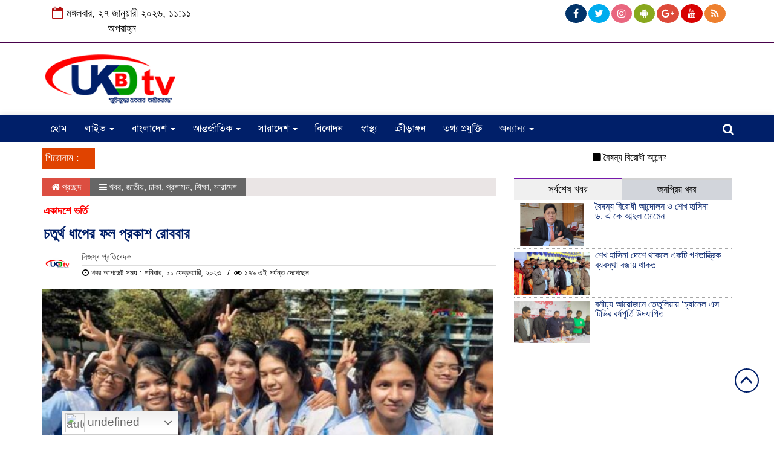

--- FILE ---
content_type: text/html; charset=UTF-8
request_url: https://ukbdtv.com/news/58625
body_size: 17744
content:
<html lang="bn-BD" prefix="og: https://ogp.me/ns#" xmlns:og="http://ogp.me/ns#" xmlns:fb="http://ogp.me/ns/fb#"><head><script data-no-optimize="1">var litespeed_docref=sessionStorage.getItem("litespeed_docref");litespeed_docref&&(Object.defineProperty(document,"referrer",{get:function(){return litespeed_docref}}),sessionStorage.removeItem("litespeed_docref"));</script> <meta charset="UTF-8"><meta name="viewport" content="width=device-width, initial-scale=1"><link rel="profile" href="https://themesbazar.com"><title>চতুর্থ ধাপের ফল প্রকাশ রোববার - ইউকে বিডি টিভি</title><link rel="icon" href="" type="image/x-icon" /><link rel="shortcut icon" href="" type="image/x-icon" /><meta property="og:title" content="চতুর্থ ধাপের ফল প্রকাশ রোববার" /><meta property="og:description" content="" /><meta property="og:image" content="https://ukbdtv.com/wp-content/uploads/2023/02/ukbds-865-600x337.jpg" /><meta property="og:video" content="" /><meta property="og:video:width" content="560" /><meta property="og:video:height" content="340" /><meta property="og:video:type" content="application/x-shockwave-flash" /><title>চতুর্থ ধাপের ফল প্রকাশ রোববার - ইউকে বিডি টিভি</title><meta name="description" content="একাদশ শ্রেণিতে ভর্তির চতুর্থ ধাপের আবেদন শেষ হয়েছে গত ৮ ফেব্রয়ারি। এ ধাপে আবেদনের জন্য দুইদিন সময় দেয়া হয়েছিল। এতে সারা দেশে মোট এক লাখ আট হাজার ৯৩৬ জন"/><meta name="robots" content="follow, index, max-snippet:-1, max-video-preview:-1, max-image-preview:large"/><link rel="canonical" href="https://ukbdtv.com/news/58625" /><meta property="og:locale" content="en_US" /><meta property="og:type" content="article" /><meta property="og:title" content="চতুর্থ ধাপের ফল প্রকাশ রোববার - ইউকে বিডি টিভি" /><meta property="og:description" content="একাদশ শ্রেণিতে ভর্তির চতুর্থ ধাপের আবেদন শেষ হয়েছে গত ৮ ফেব্রয়ারি। এ ধাপে আবেদনের জন্য দুইদিন সময় দেয়া হয়েছিল। এতে সারা দেশে মোট এক লাখ আট হাজার ৯৩৬ জন" /><meta property="og:url" content="https://ukbdtv.com/news/58625" /><meta property="og:site_name" content="ইউকে বিডি টিভি" /><meta property="article:author" content="Md shazahan Miah" /><meta property="article:section" content="খবর" /><meta property="og:image" content="https://ukbdtv.com/wp-content/uploads/2023/02/ukbds-865.jpg" /><meta property="og:image:secure_url" content="https://ukbdtv.com/wp-content/uploads/2023/02/ukbds-865.jpg" /><meta property="og:image:width" content="700" /><meta property="og:image:height" content="400" /><meta property="og:image:alt" content="একাদশ শ্রেণিতে ভর্তি" /><meta property="og:image:type" content="image/jpeg" /><meta property="article:published_time" content="২০২৩-০২-১১T১৭:২৭:১৩+০৬:০০" /><meta name="twitter:card" content="summary_large_image" /><meta name="twitter:title" content="চতুর্থ ধাপের ফল প্রকাশ রোববার - ইউকে বিডি টিভি" /><meta name="twitter:description" content="একাদশ শ্রেণিতে ভর্তির চতুর্থ ধাপের আবেদন শেষ হয়েছে গত ৮ ফেব্রয়ারি। এ ধাপে আবেদনের জন্য দুইদিন সময় দেয়া হয়েছিল। এতে সারা দেশে মোট এক লাখ আট হাজার ৯৩৬ জন" /><meta name="twitter:image" content="https://ukbdtv.com/wp-content/uploads/2023/02/ukbds-865.jpg" /><meta name="twitter:label1" content="Written by" /><meta name="twitter:data1" content="Md Shazahan Miah" /><meta name="twitter:label2" content="Time to read" /><meta name="twitter:data2" content="3 minutes" /> <script type="application/ld+json" class="rank-math-schema-pro">{"@context":"https://schema.org","@graph":[{"@type":"Organization","@id":"https://ukbdtv.com/#organization","name":"\u0987\u0989\u0995\u09c7 \u09ac\u09bf\u09a1\u09bf \u099f\u09bf\u09ad\u09bf","url":"https://ukbdtv.com"},{"@type":"WebSite","@id":"https://ukbdtv.com/#website","url":"https://ukbdtv.com","name":"\u0987\u0989\u0995\u09c7 \u09ac\u09bf\u09a1\u09bf \u099f\u09bf\u09ad\u09bf","publisher":{"@id":"https://ukbdtv.com/#organization"},"inLanguage":"bn-BD"},{"@type":"ImageObject","@id":"https://ukbdtv.com/wp-content/uploads/2023/02/ukbds-865.jpg","url":"https://ukbdtv.com/wp-content/uploads/2023/02/ukbds-865.jpg","width":"700","height":"400","inLanguage":"bn-BD"},{"@type":"WebPage","@id":"https://ukbdtv.com/news/58625#webpage","url":"https://ukbdtv.com/news/58625","name":"\u099a\u09a4\u09c1\u09b0\u09cd\u09a5 \u09a7\u09be\u09aa\u09c7\u09b0 \u09ab\u09b2 \u09aa\u09cd\u09b0\u0995\u09be\u09b6 \u09b0\u09cb\u09ac\u09ac\u09be\u09b0 - \u0987\u0989\u0995\u09c7 \u09ac\u09bf\u09a1\u09bf \u099f\u09bf\u09ad\u09bf","datePublished":"2023-02-11T17:27:13+06:00","dateModified":"2023-02-11T17:27:13+06:00","isPartOf":{"@id":"https://ukbdtv.com/#website"},"primaryImageOfPage":{"@id":"https://ukbdtv.com/wp-content/uploads/2023/02/ukbds-865.jpg"},"inLanguage":"bn-BD"},{"@type":"Person","@id":"https://ukbdtv.com/author/shazahan","name":"Md Shazahan Miah","url":"https://ukbdtv.com/author/shazahan","image":{"@type":"ImageObject","@id":"https://ukbdtv.com/wp-content/litespeed/avatar/e5238211c0d46e8f035d1e0f365277fe.jpg?ver=1769091865","url":"https://ukbdtv.com/wp-content/litespeed/avatar/e5238211c0d46e8f035d1e0f365277fe.jpg?ver=1769091865","caption":"Md Shazahan Miah","inLanguage":"bn-BD"},"sameAs":["https://ukbdtv.com","Md shazahan Miah"],"worksFor":{"@id":"https://ukbdtv.com/#organization"}},{"@type":"NewsArticle","headline":"\u099a\u09a4\u09c1\u09b0\u09cd\u09a5 \u09a7\u09be\u09aa\u09c7\u09b0 \u09ab\u09b2 \u09aa\u09cd\u09b0\u0995\u09be\u09b6 \u09b0\u09cb\u09ac\u09ac\u09be\u09b0 - \u0987\u0989\u0995\u09c7 \u09ac\u09bf\u09a1\u09bf \u099f\u09bf\u09ad\u09bf","keywords":"\u098f\u0995\u09be\u09a6\u09b6 \u09b6\u09cd\u09b0\u09c7\u09a3\u09bf\u09a4\u09c7 \u09ad\u09b0\u09cd\u09a4\u09bf","datePublished":"2023-02-11T17:27:13+06:00","dateModified":"2023-02-11T17:27:13+06:00","articleSection":"\u0996\u09ac\u09b0, \u099c\u09be\u09a4\u09c0\u09df, \u09a2\u09be\u0995\u09be, \u09aa\u09cd\u09b0\u09b6\u09be\u09b8\u09a8, \u09b6\u09bf\u0995\u09cd\u09b7\u09be, \u09b8\u09be\u09b0\u09be\u09a6\u09c7\u09b6","author":{"@id":"https://ukbdtv.com/author/shazahan","name":"Md Shazahan Miah"},"publisher":{"@id":"https://ukbdtv.com/#organization"},"description":"\u098f\u0995\u09be\u09a6\u09b6 \u09b6\u09cd\u09b0\u09c7\u09a3\u09bf\u09a4\u09c7 \u09ad\u09b0\u09cd\u09a4\u09bf\u09b0 \u099a\u09a4\u09c1\u09b0\u09cd\u09a5 \u09a7\u09be\u09aa\u09c7\u09b0 \u0986\u09ac\u09c7\u09a6\u09a8 \u09b6\u09c7\u09b7 \u09b9\u09df\u09c7\u099b\u09c7 \u0997\u09a4 \u09ee \u09ab\u09c7\u09ac\u09cd\u09b0\u09df\u09be\u09b0\u09bf\u0964 \u098f \u09a7\u09be\u09aa\u09c7 \u0986\u09ac\u09c7\u09a6\u09a8\u09c7\u09b0 \u099c\u09a8\u09cd\u09af \u09a6\u09c1\u0987\u09a6\u09bf\u09a8 \u09b8\u09ae\u09df \u09a6\u09c7\u09df\u09be \u09b9\u09df\u09c7\u099b\u09bf\u09b2\u0964 \u098f\u09a4\u09c7 \u09b8\u09be\u09b0\u09be \u09a6\u09c7\u09b6\u09c7 \u09ae\u09cb\u099f \u098f\u0995 \u09b2\u09be\u0996 \u0986\u099f \u09b9\u09be\u099c\u09be\u09b0 \u09ef\u09e9\u09ec \u099c\u09a8","copyrightYear":"\u09e8\u09e6\u09e8\u09e9","copyrightHolder":{"@id":"https://ukbdtv.com/#organization"},"name":"\u099a\u09a4\u09c1\u09b0\u09cd\u09a5 \u09a7\u09be\u09aa\u09c7\u09b0 \u09ab\u09b2 \u09aa\u09cd\u09b0\u0995\u09be\u09b6 \u09b0\u09cb\u09ac\u09ac\u09be\u09b0 - \u0987\u0989\u0995\u09c7 \u09ac\u09bf\u09a1\u09bf \u099f\u09bf\u09ad\u09bf","@id":"https://ukbdtv.com/news/58625#richSnippet","isPartOf":{"@id":"https://ukbdtv.com/news/58625#webpage"},"image":{"@id":"https://ukbdtv.com/wp-content/uploads/2023/02/ukbds-865.jpg"},"inLanguage":"bn-BD","mainEntityOfPage":{"@id":"https://ukbdtv.com/news/58625#webpage"}}]}</script> <link rel='dns-prefetch' href='//www.googletagmanager.com' /><link rel='dns-prefetch' href='//stats.wp.com' /><link rel='dns-prefetch' href='//fonts.googleapis.com' /><link rel='dns-prefetch' href='//pagead2.googlesyndication.com' /><link rel="alternate" type="application/rss+xml" title="ইউকে বিডি টিভি &raquo; ফীড" href="https://ukbdtv.com/feed" /><link rel="alternate" type="application/rss+xml" title="ইউকে বিডি টিভি &raquo; মন্তব্য ফীড" href="https://ukbdtv.com/comments/feed" /><link rel="alternate" type="application/rss+xml" title="ইউকে বিডি টিভি &raquo; চতুর্থ ধাপের ফল প্রকাশ রোববার মন্তব্যের ফিড" href="https://ukbdtv.com/news/58625/feed" /><link data-optimized="2" rel="stylesheet" href="https://ukbdtv.com/wp-content/litespeed/css/b457e6089e6aa4f49d4ca1cfe6dee2a1.css?ver=b7e1c" /> <script type="litespeed/javascript" data-src='https://ukbdtv.com/wp-includes/js/jquery/jquery.min.js' id='jquery-core-js'></script> <script type="litespeed/javascript" data-src='https://ukbdtv.com/wp-content/themes/LatestNews/js/jquery.min.js' id='jquery-min-js'></script>  <script type="litespeed/javascript" data-src='https://www.googletagmanager.com/gtag/js?id=GT-5D4HRVT' id='google_gtagjs-js'></script> <script id="google_gtagjs-js-after" type="litespeed/javascript">window.dataLayer=window.dataLayer||[];function gtag(){dataLayer.push(arguments)}
gtag("set","linker",{"domains":["ukbdtv.com"]});gtag("js",new Date());gtag("set","developer_id.dZTNiMT",!0);gtag("config","GT-5D4HRVT")</script> <link rel="https://api.w.org/" href="https://ukbdtv.com/wp-json/" /><link rel="alternate" type="application/json" href="https://ukbdtv.com/wp-json/wp/v2/posts/58625" /><link rel="EditURI" type="application/rsd+xml" title="RSD" href="https://ukbdtv.com/xmlrpc.php?rsd" /><meta name="generator" content="WordPress 6.3.7" /><link rel='shortlink' href='https://ukbdtv.com/?p=58625' /><link rel="alternate" type="application/json+oembed" href="https://ukbdtv.com/wp-json/oembed/1.0/embed?url=https%3A%2F%2Fukbdtv.com%2Fnews%2F58625" /><link rel="alternate" type="text/xml+oembed" href="https://ukbdtv.com/wp-json/oembed/1.0/embed?url=https%3A%2F%2Fukbdtv.com%2Fnews%2F58625&#038;format=xml" /><style type="text/css">div.tdi_12_4bf .td_module_flex_6 .entry-title,
            .td-module-container.td-category-pos-above,
            div[class*=" tdi_"] .entry-title a,div.tdb-module-title-wrap h3.entry-title.td-module-title {
    font-family: SolaimanLipi !important;
}
         li.menu-item {
            font-family: 'Surma Regular', SolaimanLipi, 'SolaimanLipi Regular', Arial, Vrinda, Sans-Serif;
}
.bsbd > *{
    font-size: 125%;
}
li.menu-item > a{
    font-size: 18px;
}
body{
    font-family: 'SolaimanLipi Regular', Arial, Vrinda, Sans-Serif;
}
.td-trending-now-display-area h3.entry-title.td-module-title a {
    font-size: 18px !important;
}</style><meta name="generator" content="Site Kit by Google 1.139.0" />                 <script type="litespeed/javascript" data-src="//pagead2.googlesyndication.com/pagead/js/adsbygoogle.js"></script> <script type="litespeed/javascript">(adsbygoogle=window.adsbygoogle||[]).push({google_ad_client:"ca-pub-8420625957621602",enable_page_level_ads:!0})</script> <meta name="google-adsense-platform-account" content="ca-host-pub-2644536267352236"><meta name="google-adsense-platform-domain" content="sitekit.withgoogle.com"> <script type="litespeed/javascript" data-src="https://pagead2.googlesyndication.com/pagead/js/adsbygoogle.js?client=ca-pub-8420625957621602&amp;host=ca-host-pub-2644536267352236" crossorigin="anonymous"></script> <link rel="icon" href="https://ukbdtv.com/wp-content/uploads/2022/12/cropped-USA-32x32.png" sizes="32x32" /><link rel="icon" href="https://ukbdtv.com/wp-content/uploads/2022/12/cropped-USA-192x192.png" sizes="192x192" /><link rel="apple-touch-icon" href="https://ukbdtv.com/wp-content/uploads/2022/12/cropped-USA-180x180.png" /><meta name="msapplication-TileImage" content="https://ukbdtv.com/wp-content/uploads/2022/12/cropped-USA-270x270.png" /><link rel="canonical" href="https://ukbdtv.com/news/58625"/><meta name="description" content="একাদশ শ্রেণিতে ভর্তির চতুর্থ ধাপের আবেদন শেষ হয়েছে গত ৮ ফেব্রয়ারি। এ ধাপে আবেদনের জন্য দুইদিন সময় দেয়া হয়েছিল। এতে সারা দেশে মোট এক লাখ আট হাজার ৯৩৬ জন আবেদনকারী আবেদন করেছেন। তাদের মধ্যে পাঁচ লাখ ৮৪ হাজার ৭৩৪ কলেজ নির্বাচন করা হয়েছে। চতুর্থ ধাপের আবেদন যাচাই-বাছাই শেষে রোববার (১২ ফেব্রুয়ারি) রাত ৮ট"/><meta property="og:locale" content="bn_BD"/><meta property="og:site_name" content="ইউকে বিডি টিভি"/><meta property="og:title" content="চতুর্থ ধাপের ফল প্রকাশ রোববার"/><meta property="og:url" content="https://ukbdtv.com/news/58625"/><meta property="og:type" content="article"/><meta property="og:image" content="https://ukbdtv.com/wp-content/uploads/2023/02/ukbds-865.jpg"/><meta property="og:description" content="একাদশ শ্রেণিতে ভর্তির চতুর্থ ধাপের আবেদন শেষ হয়েছে গত ৮ ফেব্রয়ারি। এ ধাপে আবেদনের জন্য দুইদিন সময় দেয়া হয়েছিল। এতে সারা দেশে মোট এক লাখ আট হাজার ৯৩৬ জন আবেদনকারী আবেদন করেছেন। তাদের মধ্যে পাঁচ লাখ ৮৪ হাজার ৭৩৪ কলেজ নির্বাচন করা হয়েছে। চতুর্থ ধাপের আবেদন যাচাই-বাছাই শেষে রোববার (১২ ফেব্রুয়ারি) রাত ৮ট"/><meta name="twitter:title" content="চতুর্থ ধাপের ফল প্রকাশ রোববার"/><meta name="twitter:url" content="https://ukbdtv.com/news/58625"/><meta name="twitter:description" content="একাদশ শ্রেণিতে ভর্তির চতুর্থ ধাপের আবেদন শেষ হয়েছে গত ৮ ফেব্রয়ারি। এ ধাপে আবেদনের জন্য দুইদিন সময় দেয়া হয়েছিল। এতে সারা দেশে মোট এক লাখ আট হাজার ৯৩৬ জন আবেদনকারী আবেদন করেছেন। তাদের মধ্যে পাঁচ লাখ ৮৪ হাজার ৭৩৪ কলেজ নির্বাচন করা হয়েছে। চতুর্থ ধাপের আবেদন যাচাই-বাছাই শেষে রোববার (১২ ফেব্রুয়ারি) রাত ৮ট"/><meta name="twitter:image" content="https://ukbdtv.com/wp-content/uploads/2023/02/ukbds-865.jpg"/><meta name="twitter:card" content="summary_large_image"/><meta itemprop="name" content="চতুর্থ ধাপের ফল প্রকাশ রোববার"/><meta itemprop="description" content="একাদশ শ্রেণিতে ভর্তির চতুর্থ ধাপের আবেদন শেষ হয়েছে গত ৮ ফেব্রয়ারি। এ ধাপে আবেদনের জন্য দুইদিন সময় দেয়া হয়েছিল। এতে সারা দেশে মোট এক লাখ আট হাজার ৯৩৬ জন আবেদনকারী আবেদন করেছেন। তাদের মধ্যে পাঁচ লাখ ৮৪ হাজার ৭৩৪ কলেজ নির্বাচন করা হয়েছে। চতুর্থ ধাপের আবেদন যাচাই-বাছাই শেষে রোববার (১২ ফেব্রুয়ারি) রাত ৮ট"/><meta itemprop="image" content="https://ukbdtv.com/wp-content/uploads/2023/02/ukbds-865.jpg"/></head><body data-rsssl=1><section class="header_section_1"><div class="container"><div class="row"><div class="col-md-3 col-sm-3"><div class="date">
<i class="fa fa-calendar-o "></i>
মঙ্গলবার, ২৭ জানুয়ারী ২০২৬, ১১:১১ অপরাহ্ন</div></div><div class="col-md-5 col-sm-5"><div class="language"><div class="gtranslate_wrapper" id="gt-wrapper-77472110"></div></div></div><div class="col-md-4 col-sm-4"><div class="top_hdr_social"><ul><li><a href="https://www.facebook.com/#" target="_blank" class="facebook"> <i class="fa fa-facebook"></i></a></li><li><a href="https://twitter.com/#" target="_blank" class="twitter"> <i class="fa fa-twitter"></i></a></li><li><a href="#" target="_blank" class="instagram"> <i class="fa fa-instagram"></i></a></li><li><a href="#" target="_blank" class="android"> <i class="fa fa-android"></i></a></li><li><a href="#" target="_blank" class="google_plus"> <i class="fa fa-google-plus"></i></a></li><li><a href="#" target="_blank" class="youtube"> <i class="fa fa-youtube"></i></a></li><li><a href="#" target="_blank" class="rss"> <i class="fa fa-rss"></i></a></li></ul></div></div></div></div></section><section class="header_section"><div class="container"><div class="row"><div class="col-md-3 col-sm-3"><div class="header_logo">
<a href="https://ukbdtv.com/"><img data-lazyloaded="1" src="[data-uri]" width="225" height="40" data-src=" https://ukbdtv.com/wp-content/uploads/2023/08/footer-ukbdtvlogo.png" alt="Logo"></a></div></div><div class="col-md-9 col-sm-9">
<a href="" target="_blank"></a></div></div></div></section><section class="menu_section" id="myHeader"><div class="container"><div class="row"><div class="col-xs-10 col-md-11 col-sm-11"><div id="menu-area" class="menu_area"><div class="menu_bottom"><nav role="navigation" class="navbar navbar-default mainmenu"><div class="navbar-header">
<button type="button" data-target="#navbarCollapse" data-toggle="collapse" class="navbar-toggle">
<span class="sr-only">Toggle navigation</span>
<span class="icon-bar"></span>
<span class="icon-bar"></span>
<span class="icon-bar"></span>
</button></div><div id="navbarCollapse" class="collapse navbar-collapse"><div class="menu-main-container"><ul id="menu-main" class="nav navbar-nav"><li itemscope="itemscope" itemtype="https://www.schema.org/SiteNavigationElement" id="menu-item-5943" class="menu-item menu-item-type-custom menu-item-object-custom menu-item-5943"><a title="হোম" href="/">হোম</a></li><li itemscope="itemscope" itemtype="https://www.schema.org/SiteNavigationElement" id="menu-item-148" class="menu-item menu-item-type-post_type menu-item-object-page menu-item-has-children menu-item-148 dropdown"><a title="লাইভ" href="#" data-toggle="dropdown" class="dropdown-toggle" aria-haspopup="true">লাইভ <span class="caret"></span></a><ul role="menu" class=" dropdown-menu" ><li itemscope="itemscope" itemtype="https://www.schema.org/SiteNavigationElement" id="menu-item-181" class="menu-item menu-item-type-post_type menu-item-object-page menu-item-181"><a title="সরাসরি সম্প্রচার" href="https://ukbdtv.com/%e0%a6%b2%e0%a6%be%e0%a6%87%e0%a6%ad">সরাসরি সম্প্রচার</a></li><li itemscope="itemscope" itemtype="https://www.schema.org/SiteNavigationElement" id="menu-item-185" class="menu-item menu-item-type-post_type menu-item-object-page menu-item-185"><a title="ভিডিও গ্যালারি" href="https://ukbdtv.com/%e0%a6%ad%e0%a6%bf%e0%a6%a1%e0%a6%bf%e0%a6%93-%e0%a6%97%e0%a7%8d%e0%a6%af%e0%a6%be%e0%a6%b2%e0%a6%be%e0%a6%b0%e0%a6%bf">ভিডিও গ্যালারি</a></li></ul></li><li itemscope="itemscope" itemtype="https://www.schema.org/SiteNavigationElement" id="menu-item-46502" class="menu-item menu-item-type-custom menu-item-object-custom menu-item-has-children menu-item-46502 dropdown"><a title="বাংলাদেশ" href="#" data-toggle="dropdown" class="dropdown-toggle" aria-haspopup="true">বাংলাদেশ <span class="caret"></span></a><ul role="menu" class=" dropdown-menu" ><li itemscope="itemscope" itemtype="https://www.schema.org/SiteNavigationElement" id="menu-item-34" class="menu-item menu-item-type-taxonomy menu-item-object-category current-post-ancestor current-menu-parent current-post-parent menu-item-34"><a title="জাতীয়" href="https://ukbdtv.com/বিষয়/%e0%a6%9c%e0%a6%be%e0%a6%a4%e0%a7%80%e0%a6%af%e0%a6%bc">জাতীয়</a></li><li itemscope="itemscope" itemtype="https://www.schema.org/SiteNavigationElement" id="menu-item-179" class="menu-item menu-item-type-taxonomy menu-item-object-category menu-item-179"><a title="সরকার" href="https://ukbdtv.com/বিষয়/%e0%a6%ae%e0%a7%81%e0%a6%95%e0%a7%8d%e0%a6%a4%e0%a6%ae%e0%a6%9e%e0%a7%8d%e0%a6%9a">সরকার</a></li><li itemscope="itemscope" itemtype="https://www.schema.org/SiteNavigationElement" id="menu-item-38" class="menu-item menu-item-type-taxonomy menu-item-object-category menu-item-38"><a title="রাজনীতি" href="https://ukbdtv.com/বিষয়/%e0%a6%b0%e0%a6%be%e0%a6%9c%e0%a6%a8%e0%a7%80%e0%a6%a4%e0%a6%bf">রাজনীতি</a></li><li itemscope="itemscope" itemtype="https://www.schema.org/SiteNavigationElement" id="menu-item-178" class="menu-item menu-item-type-taxonomy menu-item-object-category menu-item-178"><a title="অর্থ ও বাণিজ্য" href="https://ukbdtv.com/বিষয়/%e0%a6%85%e0%a6%b0%e0%a7%8d%e0%a6%a5-%e0%a6%93-%e0%a6%ac%e0%a6%be%e0%a6%a3%e0%a6%bf%e0%a6%9c%e0%a7%8d%e0%a6%af">অর্থ ও বাণিজ্য</a></li></ul></li><li itemscope="itemscope" itemtype="https://www.schema.org/SiteNavigationElement" id="menu-item-32" class="menu-item menu-item-type-taxonomy menu-item-object-category menu-item-has-children menu-item-32 dropdown"><a title="আন্তর্জাতিক" href="#" data-toggle="dropdown" class="dropdown-toggle" aria-haspopup="true">আন্তর্জাতিক <span class="caret"></span></a><ul role="menu" class=" dropdown-menu" ><li itemscope="itemscope" itemtype="https://www.schema.org/SiteNavigationElement" id="menu-item-31" class="menu-item menu-item-type-taxonomy menu-item-object-category menu-item-31"><a title="যুক্তরাজ্য" href="https://ukbdtv.com/বিষয়/%e0%a6%af%e0%a7%81%e0%a6%95%e0%a7%8d%e0%a6%a4%e0%a6%b0%e0%a6%be%e0%a6%9c%e0%a7%8d%e0%a6%af">যুক্তরাজ্য</a></li><li itemscope="itemscope" itemtype="https://www.schema.org/SiteNavigationElement" id="menu-item-165" class="menu-item menu-item-type-taxonomy menu-item-object-category menu-item-165"><a title="ইউরোপ" href="https://ukbdtv.com/বিষয়/%e0%a6%87%e0%a6%89%e0%a6%b0%e0%a7%8b%e0%a6%aa">ইউরোপ</a></li><li itemscope="itemscope" itemtype="https://www.schema.org/SiteNavigationElement" id="menu-item-177" class="menu-item menu-item-type-taxonomy menu-item-object-category menu-item-177"><a title="যুক্তরাষ্ট্র" href="https://ukbdtv.com/বিষয়/%e0%a6%af%e0%a7%81%e0%a6%95%e0%a7%8d%e0%a6%a4%e0%a6%b0%e0%a6%be%e0%a6%b7%e0%a7%8d%e0%a6%9f%e0%a7%8d%e0%a6%b0">যুক্তরাষ্ট্র</a></li><li itemscope="itemscope" itemtype="https://www.schema.org/SiteNavigationElement" id="menu-item-176" class="menu-item menu-item-type-taxonomy menu-item-object-category menu-item-176"><a title="মধ্যপ্রাচ্য" href="https://ukbdtv.com/বিষয়/%e0%a6%ae%e0%a6%a7%e0%a7%8d%e0%a6%af%e0%a6%aa%e0%a7%8d%e0%a6%b0%e0%a6%be%e0%a6%9a%e0%a7%8d%e0%a6%af">মধ্যপ্রাচ্য</a></li></ul></li><li itemscope="itemscope" itemtype="https://www.schema.org/SiteNavigationElement" id="menu-item-174" class="menu-item menu-item-type-custom menu-item-object-custom menu-item-has-children menu-item-174 dropdown"><a title="সারাদেশ" href="#" data-toggle="dropdown" class="dropdown-toggle" aria-haspopup="true">সারাদেশ <span class="caret"></span></a><ul role="menu" class=" dropdown-menu" ><li itemscope="itemscope" itemtype="https://www.schema.org/SiteNavigationElement" id="menu-item-169" class="menu-item menu-item-type-taxonomy menu-item-object-category current-post-ancestor current-menu-parent current-post-parent menu-item-169"><a title="ঢাকা" href="https://ukbdtv.com/বিষয়/%e0%a6%a2%e0%a6%be%e0%a6%95%e0%a6%be">ঢাকা</a></li><li itemscope="itemscope" itemtype="https://www.schema.org/SiteNavigationElement" id="menu-item-173" class="menu-item menu-item-type-taxonomy menu-item-object-category menu-item-173"><a title="সিলেট" href="https://ukbdtv.com/বিষয়/%e0%a6%b8%e0%a6%bf%e0%a6%b2%e0%a7%87%e0%a6%9f">সিলেট</a></li><li itemscope="itemscope" itemtype="https://www.schema.org/SiteNavigationElement" id="menu-item-168" class="menu-item menu-item-type-taxonomy menu-item-object-category menu-item-168"><a title="চট্টগ্রাম" href="https://ukbdtv.com/বিষয়/%e0%a6%9a%e0%a6%9f%e0%a7%8d%e0%a6%9f%e0%a6%97%e0%a7%8d%e0%a6%b0%e0%a6%be%e0%a6%ae">চট্টগ্রাম</a></li><li itemscope="itemscope" itemtype="https://www.schema.org/SiteNavigationElement" id="menu-item-171" class="menu-item menu-item-type-taxonomy menu-item-object-category menu-item-171"><a title="ময়মনসিংহ" href="https://ukbdtv.com/বিষয়/%e0%a6%ae%e0%a7%9f%e0%a6%ae%e0%a6%a8%e0%a6%b8%e0%a6%bf%e0%a6%82%e0%a6%b9">ময়মনসিংহ</a></li><li itemscope="itemscope" itemtype="https://www.schema.org/SiteNavigationElement" id="menu-item-172" class="menu-item menu-item-type-taxonomy menu-item-object-category menu-item-172"><a title="রংপুর" href="https://ukbdtv.com/বিষয়/%e0%a6%b0%e0%a6%82%e0%a6%aa%e0%a7%81%e0%a6%b0">রংপুর</a></li><li itemscope="itemscope" itemtype="https://www.schema.org/SiteNavigationElement" id="menu-item-167" class="menu-item menu-item-type-taxonomy menu-item-object-category menu-item-167"><a title="খুলনা" href="https://ukbdtv.com/বিষয়/%e0%a6%96%e0%a7%81%e0%a6%b2%e0%a6%a8%e0%a6%be">খুলনা</a></li><li itemscope="itemscope" itemtype="https://www.schema.org/SiteNavigationElement" id="menu-item-170" class="menu-item menu-item-type-taxonomy menu-item-object-category menu-item-170"><a title="বরিশাল" href="https://ukbdtv.com/বিষয়/%e0%a6%ac%e0%a6%b0%e0%a6%bf%e0%a6%b6%e0%a6%be%e0%a6%b2">বরিশাল</a></li></ul></li><li itemscope="itemscope" itemtype="https://www.schema.org/SiteNavigationElement" id="menu-item-36" class="menu-item menu-item-type-taxonomy menu-item-object-category menu-item-36"><a title="বিনোদন" href="https://ukbdtv.com/বিষয়/%e0%a6%ac%e0%a6%bf%e0%a6%a8%e0%a7%8b%e0%a6%a6%e0%a6%a8">বিনোদন</a></li><li itemscope="itemscope" itemtype="https://www.schema.org/SiteNavigationElement" id="menu-item-162" class="menu-item menu-item-type-taxonomy menu-item-object-category menu-item-162"><a title="স্বাস্থ্য" href="https://ukbdtv.com/বিষয়/%e0%a6%ac%e0%a6%bf%e0%a6%b6%e0%a7%87%e0%a6%b7-%e0%a6%b8%e0%a6%82%e0%a6%ac%e0%a6%be%e0%a6%a6/%e0%a6%b8%e0%a7%8d%e0%a6%ac%e0%a6%be%e0%a6%b8%e0%a7%8d%e0%a6%a5%e0%a7%8d%e0%a6%af">স্বাস্থ্য</a></li><li itemscope="itemscope" itemtype="https://www.schema.org/SiteNavigationElement" id="menu-item-166" class="menu-item menu-item-type-taxonomy menu-item-object-category menu-item-166"><a title="ক্রীড়াঙ্গন" href="https://ukbdtv.com/বিষয়/%e0%a6%95%e0%a7%8d%e0%a6%b0%e0%a7%80%e0%a6%a1%e0%a6%bc%e0%a6%be%e0%a6%99%e0%a7%8d%e0%a6%97%e0%a6%a8">ক্রীড়াঙ্গন</a></li><li itemscope="itemscope" itemtype="https://www.schema.org/SiteNavigationElement" id="menu-item-163" class="menu-item menu-item-type-taxonomy menu-item-object-category menu-item-163"><a title="তথ্য প্রযুক্তি" href="https://ukbdtv.com/বিষয়/%e0%a6%a4%e0%a6%a5%e0%a7%8d%e0%a6%af-%e0%a6%aa%e0%a7%8d%e0%a6%b0%e0%a6%af%e0%a7%81%e0%a6%95%e0%a7%8d%e0%a6%a4%e0%a6%bf">তথ্য প্রযুক্তি</a></li><li itemscope="itemscope" itemtype="https://www.schema.org/SiteNavigationElement" id="menu-item-150" class="menu-item menu-item-type-taxonomy menu-item-object-category menu-item-has-children menu-item-150 dropdown"><a title="অন্যান্য" href="#" data-toggle="dropdown" class="dropdown-toggle" aria-haspopup="true">অন্যান্য <span class="caret"></span></a><ul role="menu" class=" dropdown-menu" ><li itemscope="itemscope" itemtype="https://www.schema.org/SiteNavigationElement" id="menu-item-175" class="menu-item menu-item-type-taxonomy menu-item-object-category menu-item-175"><a title="সাহিত্য ও সংস্কৃতি" href="https://ukbdtv.com/বিষয়/%e0%a6%b8%e0%a6%be%e0%a6%b9%e0%a6%bf%e0%a6%a4%e0%a7%8d%e0%a6%af-%e0%a6%93-%e0%a6%b8%e0%a6%82%e0%a6%b8%e0%a7%8d%e0%a6%95%e0%a7%83%e0%a6%a4%e0%a6%bf">সাহিত্য ও সংস্কৃতি</a></li><li itemscope="itemscope" itemtype="https://www.schema.org/SiteNavigationElement" id="menu-item-35" class="menu-item menu-item-type-taxonomy menu-item-object-category menu-item-35"><a title="প্রবাস" href="https://ukbdtv.com/বিষয়/%e0%a6%aa%e0%a7%8d%e0%a6%b0%e0%a6%ac%e0%a6%be%e0%a6%b8">প্রবাস</a></li><li itemscope="itemscope" itemtype="https://www.schema.org/SiteNavigationElement" id="menu-item-152" class="menu-item menu-item-type-taxonomy menu-item-object-category menu-item-152"><a title="আবহাওয়া" href="https://ukbdtv.com/বিষয়/%e0%a6%ac%e0%a6%bf%e0%a6%b6%e0%a7%87%e0%a6%b7-%e0%a6%b8%e0%a6%82%e0%a6%ac%e0%a6%be%e0%a6%a6/%e0%a6%86%e0%a6%ac%e0%a6%b9%e0%a6%be%e0%a6%93%e0%a6%af%e0%a6%bc%e0%a6%be">আবহাওয়া</a></li><li itemscope="itemscope" itemtype="https://www.schema.org/SiteNavigationElement" id="menu-item-153" class="menu-item menu-item-type-taxonomy menu-item-object-category menu-item-153"><a title="ঘূর্ণিঝড়" href="https://ukbdtv.com/বিষয়/%e0%a6%ac%e0%a6%bf%e0%a6%b6%e0%a7%87%e0%a6%b7-%e0%a6%b8%e0%a6%82%e0%a6%ac%e0%a6%be%e0%a6%a6/%e0%a6%98%e0%a7%82%e0%a6%b0%e0%a7%8d%e0%a6%a3%e0%a6%bf%e0%a6%9d%e0%a6%a1%e0%a6%bc">ঘূর্ণিঝড়</a></li><li itemscope="itemscope" itemtype="https://www.schema.org/SiteNavigationElement" id="menu-item-154" class="menu-item menu-item-type-taxonomy menu-item-object-category menu-item-154"><a title="চাকরির খবর" href="https://ukbdtv.com/বিষয়/%e0%a6%ac%e0%a6%bf%e0%a6%b6%e0%a7%87%e0%a6%b7-%e0%a6%b8%e0%a6%82%e0%a6%ac%e0%a6%be%e0%a6%a6/%e0%a6%9a%e0%a6%be%e0%a6%95%e0%a6%b0%e0%a6%bf%e0%a6%b0-%e0%a6%96%e0%a6%ac%e0%a6%b0">চাকরির খবর</a></li><li itemscope="itemscope" itemtype="https://www.schema.org/SiteNavigationElement" id="menu-item-155" class="menu-item menu-item-type-taxonomy menu-item-object-category menu-item-155"><a title="ধর্ম" href="https://ukbdtv.com/বিষয়/%e0%a6%ac%e0%a6%bf%e0%a6%b6%e0%a7%87%e0%a6%b7-%e0%a6%b8%e0%a6%82%e0%a6%ac%e0%a6%be%e0%a6%a6/%e0%a6%a7%e0%a6%b0%e0%a7%8d%e0%a6%ae">ধর্ম</a></li><li itemscope="itemscope" itemtype="https://www.schema.org/SiteNavigationElement" id="menu-item-156" class="menu-item menu-item-type-taxonomy menu-item-object-category menu-item-156"><a title="বন্যা" href="https://ukbdtv.com/বিষয়/%e0%a6%ac%e0%a6%bf%e0%a6%b6%e0%a7%87%e0%a6%b7-%e0%a6%b8%e0%a6%82%e0%a6%ac%e0%a6%be%e0%a6%a6/%e0%a6%ac%e0%a6%a8%e0%a7%8d%e0%a6%af%e0%a6%be">বন্যা</a></li><li itemscope="itemscope" itemtype="https://www.schema.org/SiteNavigationElement" id="menu-item-157" class="menu-item menu-item-type-taxonomy menu-item-object-category menu-item-157"><a title="ভূমিকম্প" href="https://ukbdtv.com/বিষয়/%e0%a6%ac%e0%a6%bf%e0%a6%b6%e0%a7%87%e0%a6%b7-%e0%a6%b8%e0%a6%82%e0%a6%ac%e0%a6%be%e0%a6%a6/%e0%a6%ad%e0%a7%82%e0%a6%ae%e0%a6%bf%e0%a6%95%e0%a6%ae%e0%a7%8d%e0%a6%aa">ভূমিকম্প</a></li><li itemscope="itemscope" itemtype="https://www.schema.org/SiteNavigationElement" id="menu-item-158" class="menu-item menu-item-type-taxonomy menu-item-object-category menu-item-158"><a title="শীত" href="https://ukbdtv.com/বিষয়/%e0%a6%ac%e0%a6%bf%e0%a6%b6%e0%a7%87%e0%a6%b7-%e0%a6%b8%e0%a6%82%e0%a6%ac%e0%a6%be%e0%a6%a6/%e0%a6%b6%e0%a7%80%e0%a6%a4">শীত</a></li><li itemscope="itemscope" itemtype="https://www.schema.org/SiteNavigationElement" id="menu-item-159" class="menu-item menu-item-type-taxonomy menu-item-object-category menu-item-159"><a title="শোক সংবাদ" href="https://ukbdtv.com/বিষয়/%e0%a6%ac%e0%a6%bf%e0%a6%b6%e0%a7%87%e0%a6%b7-%e0%a6%b8%e0%a6%82%e0%a6%ac%e0%a6%be%e0%a6%a6/%e0%a6%b6%e0%a7%8b%e0%a6%95-%e0%a6%b8%e0%a6%82%e0%a6%ac%e0%a6%be%e0%a6%a6">শোক সংবাদ</a></li><li itemscope="itemscope" itemtype="https://www.schema.org/SiteNavigationElement" id="menu-item-160" class="menu-item menu-item-type-taxonomy menu-item-object-category menu-item-160"><a title="সংগঠন সংবাদ" href="https://ukbdtv.com/বিষয়/%e0%a6%ac%e0%a6%bf%e0%a6%b6%e0%a7%87%e0%a6%b7-%e0%a6%b8%e0%a6%82%e0%a6%ac%e0%a6%be%e0%a6%a6/%e0%a6%b8%e0%a6%82%e0%a6%97%e0%a6%a0%e0%a6%a8-%e0%a6%b8%e0%a6%82%e0%a6%ac%e0%a6%be%e0%a6%a6">সংগঠন সংবাদ</a></li><li itemscope="itemscope" itemtype="https://www.schema.org/SiteNavigationElement" id="menu-item-39" class="menu-item menu-item-type-taxonomy menu-item-object-category menu-item-39"><a title="লাইফ স্টাইল" href="https://ukbdtv.com/বিষয়/%e0%a6%b2%e0%a6%be%e0%a6%87%e0%a6%ab-%e0%a6%b8%e0%a7%8d%e0%a6%9f%e0%a6%be%e0%a6%87%e0%a6%b2">লাইফ স্টাইল</a></li><li itemscope="itemscope" itemtype="https://www.schema.org/SiteNavigationElement" id="menu-item-164" class="menu-item menu-item-type-taxonomy menu-item-object-category menu-item-164"><a title="ফিচার" href="https://ukbdtv.com/বিষয়/%e0%a6%ab%e0%a6%bf%e0%a6%9a%e0%a6%be%e0%a6%b0">ফিচার</a></li></ul></li></ul></div></div></nav></div></div></div><div class=" col-xs-2 col-md-1 col-sm-1"><div class="search-large-divice"><div class="search-icon-holder"> <a href="#" class="search-icon" data-toggle="modal" data-target=".bd-example-modal-lg"><i class="fa fa-search" aria-hidden="true"></i></a><div class="modal fade bd-example-modal-lg" action="https://ukbdtv.com/" tabindex="-1" role="dialog" aria-hidden="true" style="display: none;"><div class="modal-dialog modal-lg"><div class="modal-content"><div class="modal-header">
<button type="button" class="close" data-dismiss="modal" aria-label="Close"> <i class="fa fa-times-circle" aria-hidden="true"></i> </button></div><div class="modal-body"><div class="row"><div class="col-md-12"><div class="custom-search-input"><form><div class="input-group">
<input class="search form-control input-lg" placeholder="Write Here.." value=""name="s" type="text">
<span class="input-group-btn">
<button class="btn btn-lg" type="submit"> <i class="fa fa-search" aria-hidden="true"></i> </button>
</span></div></form></div></div></div></div></div></div></div></div></div></div></div></div></section><section class="scrrol_section"><div class="container"><div class="row"><div class="col-md-12 scrool"><div class="col-md-2 scrool_1">
শিরোনাম :</div><div class="col-md-10 scrool_2">
<marquee direction = "left" scrollamount="4px" onmouseover="this.stop()" onmouseout="this.start()">
<i class="fa fa-square" aria-hidden="true"></i>
<a href="https://ukbdtv.com/news/119778">বৈষম্য বিরোধী আন্দোলন ও শেখ হাসিনা — ড. এ কে আব্দুল মোমেন</a>
<i class="fa fa-square" aria-hidden="true"></i>
<a href="https://ukbdtv.com/news/119774">শেখ হাসিনা দেশে থাকলে একটি গণতান্ত্রিক ব্যবস্থা বজায় থাকত</a>
<i class="fa fa-square" aria-hidden="true"></i>
<a href="https://ukbdtv.com/news/119771">বর্নাঢ্য আয়োজনে তেতুলিয়ায়  ‘চ্যানেল এস টিভির বর্ষপূর্তি উদযাপিত</a>
<i class="fa fa-square" aria-hidden="true"></i>
<a href="https://ukbdtv.com/news/119768">মৌলভীবাজার আন্তঃ ইউনিয়ন চ্যাম্পিয়ানশীপ  টুনামেন্টে সম্পন্ন</a>
<i class="fa fa-square" aria-hidden="true"></i>
<a href="https://ukbdtv.com/news/119763">সাবেক পররাষ্ট্রমন্ত্রী ড. এ. কে. আব্দুল মোমেন এর বিবৃতি</a>
<i class="fa fa-square" aria-hidden="true"></i>
<a href="https://ukbdtv.com/news/119758">নবীগঞ্জে সড়ক দুর্ঘটনায় শিশু নিহত</a>
<i class="fa fa-square" aria-hidden="true"></i>
<a href="https://ukbdtv.com/news/119754">বোদায় ভারতীয়  গরুসহ  চোরাকারবারি আটক</a>
<i class="fa fa-square" aria-hidden="true"></i>
<a href="https://ukbdtv.com/news/119749">কচুরিপানার আগ্রাসনে সৌন্দর্য হারাচ্ছে জৈন্তাপুর ডিবি হাওর</a>
<i class="fa fa-square" aria-hidden="true"></i>
<a href="https://ukbdtv.com/news/119744">শেষবারের মতো স্ত্রী ও সন্তানের লাশ দেখতে হলো কারাগার গেটে</a>
<i class="fa fa-square" aria-hidden="true"></i>
<a href="https://ukbdtv.com/news/119740">সিলেট-চট্টগ্রাম ফ্রেন্ডশিপ ফাউন্ডেশন এর উদ্যোগে ইতালি প্রবাসী রফিকুল ইসলাম সংবর্ধিত</a>
</marquee></div></div></div></div></section><section class="singlepage-section"><div class="container"><div class="row"><div class="col-md-8 col-sm-8"><div class="add"></div><div class="single-cat-info"><div class="single-cat-home">
<a href="https://ukbdtv.com"><i class="fa fa-home" aria-hidden="true"></i> প্রচ্ছদ </a></div><div class="single-cat-cate">
<i class="fa fa-bars" aria-hidden="true"></i>  <a href="https://ukbdtv.com/বিষয়/%e0%a6%96%e0%a6%ac%e0%a6%b0" rel="category tag">খবর</a>, <a href="https://ukbdtv.com/বিষয়/%e0%a6%9c%e0%a6%be%e0%a6%a4%e0%a7%80%e0%a6%af%e0%a6%bc" rel="category tag">জাতীয়</a>, <a href="https://ukbdtv.com/বিষয়/%e0%a6%a2%e0%a6%be%e0%a6%95%e0%a6%be" rel="category tag">ঢাকা</a>, <a href="https://ukbdtv.com/বিষয়/%e0%a6%aa%e0%a7%8d%e0%a6%b0%e0%a6%b6%e0%a6%be%e0%a6%b8%e0%a6%a8" rel="category tag">প্রশাসন</a>, <a href="https://ukbdtv.com/বিষয়/%e0%a6%b6%e0%a6%bf%e0%a6%95%e0%a7%8d%e0%a6%b7%e0%a6%be" rel="category tag">শিক্ষা</a>, <a href="https://ukbdtv.com/বিষয়/%e0%a6%b8%e0%a6%be%e0%a6%b0%e0%a6%be%e0%a6%a6%e0%a7%87%e0%a6%b6" rel="category tag">সারাদেশ</a></div></div><div class="single-title"><h4 style="color:red;">
একাদশে ভর্তি</h4></div><div class="single-title"><h3 style="color:#001f69;">চতুর্থ ধাপের ফল প্রকাশ রোববার</h3></div><div class="view-section"><div class="row"><div class="col-md-1 col-sm-1 col-xs-2"><div class="reportar-img">
<img data-lazyloaded="1" src="[data-uri]" width="270" height="270" data-src="https://ukbdtv.com/wp-content/uploads/2023/01/uklogo-3.png"></div></div><div class="col-md-11 col-sm-11 col-xs-10"><div class="reportar-sec"><div class="reportar-title">
নিজস্ব প্রতিবেদক</div><div class="sgl-page-views-count"><ul><li> <i class="fa fa-clock-o"></i>
খবর আপডেট সময়  :
শনিবার, ১১ ফেব্রুয়ারি, ২০২৩</li><li class="active">
<i class="fa fa-eye"></i>
১৭৯
এই পর্যন্ত দেখেছেন</li></ul></div></div></div></div></div><div class="single-img">
<img data-lazyloaded="1" src="[data-uri]" width="600" height="337" data-src="https://ukbdtv.com/wp-content/uploads/2023/02/ukbds-865-600x337.jpg" class="attachment-post-thumbnail size-post-thumbnail wp-post-image" alt="" decoding="async" fetchpriority="high" /></div><div class="single-dtls"><p>একাদশ শ্রেণিতে ভর্তির চতুর্থ ধাপের আবেদন শেষ হয়েছে গত ৮ ফেব্রয়ারি। এ ধাপে আবেদনের জন্য দুইদিন সময় দেয়া হয়েছিল। এতে সারা দেশে মোট এক লাখ আট হাজার ৯৩৬ জন আবেদনকারী আবেদন করেছেন। তাদের মধ্যে পাঁচ লাখ ৮৪ হাজার ৭৩৪ কলেজ নির্বাচন করা হয়েছে। চতুর্থ ধাপের আবেদন যাচাই-বাছাই শেষে রোববার (১২ ফেব্রুয়ারি) রাত ৮টায় ফল প্রকাশ করা হবে।</p><p>শনিবার ঢাকা শিক্ষা বোর্ডের কলেজ পরিদর্শক অধ্যাপক আবু তালেব মো. মোয়াজ্জেম হোসেন সংবাদমাধ্যমকে এ তথ্য নিশ্চিত করেছেন।</p><p>চতুর্থ ধাপের সব আবেদনকারী পচ্ছন্দের কলেজে ভর্তির সুযোগ পাবে কি না জানতে চাইলে তিনি বলেন, একাদশ শ্রেণিতে ভর্তির জন্য সারা দেশে অনেক আসন এখনো শূন্য রয়েছে। যারা শেষ ধাপে আবেদন করেছেন, তাদের সবাই নির্বাচিত কলেজে ভর্তি সুযোগ পাবেন। তবে যেসব কলেজে শুন্য আসন কম, সেখানে বেশি আবেদন জমা পড়লে কেউ কেউ নির্বাচিত কলেজ নাও পেতে পারেন। সেক্ষেত্রে জটিলতা তৈরি হবে।</p><p>নতুন করে আরেক ধাপে ভর্তি নেয়া সম্ভব না জানিয়ে কলেজ পরিদর্শক বলেন, আগামী এপ্রিলে ২০২৩ সালের এসএসসি পরীক্ষা শুরু হবে। সেক্ষেত্রে হয়তো অন্য কোনো ব্যবস্থা করতে হবে। তবে আমরা চাই বাদ পড়া সবাই যেন চতুর্থ ধাপে ভর্তি হতে পারেন। এর বাইরে আপাতত অন্যকিছু ভাবা হচ্ছে না।</p><p>চতুর্থ ধাপের বিজ্ঞপ্তিতে উল্লেখ করা হয়, এ ধাপের শিক্ষার্থীদের সিলেকশন নিশ্চায়ন ও কলেজে ভর্তি ১২-১৫ ফেব্রুয়ারি বিকেল ৫টা পর্যন্ত চলবে। যেসব শিক্ষার্থী আগে আবেদন করেননি বা আবেদন করে কোনো কলেজে মনোনয়ন পাননি তারা আবেদন করতে পারবেন।</p><p>এর বাইরে যেসব শিক্ষার্থী চূড়ান্ত মনোয়ন পেয়েও কোনো কারণে কলেজে নির্ধারিত সময়ের মধ্যে ভর্তি হননি কিংবা নিশ্চায়ন করতে পারেননি, তারাও আবেদনের সুযোগ পাবেন। তবে ২০২২-২৩ শিক্ষাবর্ষে একাদশ শ্রেণির ‘ভর্তি নীতিমালা ২০২২’ অনুসরণ করে অনলাইন ছাড়া ম্যানুয়ালি কোনো ভর্তি করা হবে না।</p><p>উল্লেখ্য, গত ৮ থেকে ১৫ ডিসেম্বর পর্যন্ত উচ্চমাধ্যমিকে ভর্তিতে প্রথম ধাপে অনলাইন আবেদন চলে। ৯-১০ জানুয়ারি দ্বিতীয় ধাপে, ফল প্রকাশ ১২ জানুয়ারি ও নিশ্চয়ন চলে ১৩ থেকে ১৪ জানুয়ারি। তৃতীয় ধাপের আবেদন ১৬ জানুয়ারি ও ফল ১৮ জানুয়ারি প্রকাশ করা হয়। এ ধাপের নিশ্চয়ন চলে ১৯ থেকে ২০ জানুয়ারি পর্যন্ত।</p><p>নিউজ /এমএসএম</p></div><div class="add"></div><div class="sgl-page-social-title"><h4>দয়া করে খবরটি শেয়ার করুন</h4></div><div class="sgl-page-social"><ul><li><a href="http://www.facebook.com/sharer.php?u=https%3A%2F%2Fukbdtv.com%2Fnews%2F58625" class="ffacebook" target="_blank"> <i class="fa fa-facebook"></i> Facebook</a></li><li><a href="https://twitter.com/share?text=%E0%A6%9A%E0%A6%A4%E0%A7%81%E0%A6%B0%E0%A7%8D%E0%A6%A5+%E0%A6%A7%E0%A6%BE%E0%A6%AA%E0%A7%87%E0%A6%B0+%E0%A6%AB%E0%A6%B2+%E0%A6%AA%E0%A7%8D%E0%A6%B0%E0%A6%95%E0%A6%BE%E0%A6%B6+%E0%A6%B0%E0%A7%8B%E0%A6%AC%E0%A6%AC%E0%A6%BE%E0%A6%B0" class="ttwitter" target="_blank"> <i class="fa fa-twitter"></i> Twitter</a></li><li><a href="fb-messenger://share/?link=https://ukbdtv.com/news/58625&app_id=your-app-id-here&amp;title=%E0%A6%9A%E0%A6%A4%E0%A7%81%E0%A6%B0%E0%A7%8D%E0%A6%A5+%E0%A6%A7%E0%A6%BE%E0%A6%AA%E0%A7%87%E0%A6%B0+%E0%A6%AB%E0%A6%B2+%E0%A6%AA%E0%A7%8D%E0%A6%B0%E0%A6%95%E0%A6%BE%E0%A6%B6+%E0%A6%B0%E0%A7%8B%E0%A6%AC%E0%A6%AC%E0%A6%BE%E0%A6%B0" class="digg" target="_blank"> <i class="fa-brands fa-facebook-messenger"></i> Messenger </a></li><li><a href="http://www.linkedin.com/shareArticle?mini=true&amp;title=চতুর্থ ধাপের ফল প্রকাশ রোববার&amp;url=https://ukbdtv.com/news/58625" class="linkedin" target="_blank"> <i class="fa fa-linkedin"></i> Linkedin </a></li><li><a href="http://www.reddit.com/submit?url=https://ukbdtv.com/news/58625&amp;title=চতুর্থ ধাপের ফল প্রকাশ রোববার" class="reddit" target="_blank"> <i class="fa fa-reddit"></i> Reddit </a></li><li><a href="https://wa.me/?text=https%3A%2F%2Fukbdtv.com%2Fnews%2F58625"  class="reddit" style="background-color: #128c7e;" target="_blank"> <i class="fa fa-whatsapp"></i> Whatsapp</a></li><li><a href="http://www.pinterest.com/pin/create/button/?url=https%3A%2F%2Fukbdtv.com%2Fnews%2F58625&media=https://ukbdtv.com/wp-content/uploads/2023/02/ukbds-865.jpg&description=%E0%A6%9A%E0%A6%A4%E0%A7%81%E0%A6%B0%E0%A7%8D%E0%A6%A5+%E0%A6%A7%E0%A6%BE%E0%A6%AA%E0%A7%87%E0%A6%B0+%E0%A6%AB%E0%A6%B2+%E0%A6%AA%E0%A7%8D%E0%A6%B0%E0%A6%95%E0%A6%BE%E0%A6%B6+%E0%A6%B0%E0%A7%8B%E0%A6%AC%E0%A6%AC%E0%A6%BE%E0%A6%B0+-+https%3A%2F%2Fukbdtv.com%2Fnews%2F58625" class="pinterest" target="_blank"> <i class="fa fa-pinterest"></i> Pinterest </a></li><li><a onclick="myFunction()" class="print" target="_blank"> <i class="fa fa-print"></i> Print </a></li></ul></div><div id="comments" class="comments-area"><div id="respond" class="comment-respond"><h3 id="reply-title" class="comment-reply-title">মন্তব্য করুন <small><a rel="nofollow" id="cancel-comment-reply-link" href="/news/58625#respond" style="display:none;">জবাব বাতিল</a></small></h3><form action="https://ukbdtv.com/wp-comments-post.php" method="post" id="commentform" class="comment-form"><p class="comment-notes"><span id="email-notes">আপনার ই-মেইল এ্যাড্রেস প্রকাশিত হবে না।</span> <span class="required-field-message"><span class="required">*</span> চিহ্নিত বিষয়গুলো আবশ্যক।</span></p><p class="comment-form-comment"><label for="comment">মন্তব্য <span class="required">*</span></label><textarea id="comment" name="comment" cols="45" rows="8" maxlength="65525" required="required"></textarea></p><p class="comment-form-author"><label for="author">নাম <span class="required">*</span></label> <input id="author" name="author" type="text" value="" size="30" maxlength="245" autocomplete="name" required="required" /></p><p class="comment-form-email"><label for="email">ইমেইল <span class="required">*</span></label> <input id="email" name="email" type="text" value="" size="30" maxlength="100" aria-describedby="email-notes" autocomplete="email" required="required" /></p><p class="comment-form-url"><label for="url">ওয়েবসাইট</label> <input id="url" name="url" type="text" value="" size="30" maxlength="200" autocomplete="url" /></p><p class="comment-form-cookies-consent"><input id="wp-comment-cookies-consent" name="wp-comment-cookies-consent" type="checkbox" value="yes" /> <label for="wp-comment-cookies-consent">পরবর্তিতে ব্যবহারের জন্য আপনার নাম, ইমেইল ঠিকানা এবং ওয়েব ঠিকানা এই ব্রাউজারে সংরক্ষণ করুন।</label></p><p class="comment-subscription-form"><input type="checkbox" name="subscribe_comments" id="subscribe_comments" value="subscribe" style="width: auto; -moz-appearance: checkbox; -webkit-appearance: checkbox;" /> <label class="subscribe-label" id="subscribe-label" for="subscribe_comments">Notify me of follow-up comments by email.</label></p><p class="comment-subscription-form"><input type="checkbox" name="subscribe_blog" id="subscribe_blog" value="subscribe" style="width: auto; -moz-appearance: checkbox; -webkit-appearance: checkbox;" /> <label class="subscribe-label" id="subscribe-blog-label" for="subscribe_blog">Notify me of new posts by email.</label></p><p class="form-submit"><input name="submit" type="submit" id="submit" class="submit" value="মন্তব্য প্রকাশ করুন" /> <input type='hidden' name='comment_post_ID' value='58625' id='comment_post_ID' />
<input type='hidden' name='comment_parent' id='comment_parent' value='0' /></p></form></div></div><div class="sgl-cat-tittle">
এই ক্যাটাগরিতে আরো যেসব খবর রয়েছে</div><div class="row"><div class="col-sm-4 col-md-4"><div class="Name-again box-shadow"><div class="image-again">
<a href="https://ukbdtv.com/news/119778">
<img data-lazyloaded="1" src="[data-uri]" width="600" height="337" data-src="https://ukbdtv.com/wp-content/uploads/2026/01/IMG_4122-1-600x337.jpeg" class="attachment-post-thumbnail size-post-thumbnail wp-post-image" alt="" decoding="async" data-srcset="https://ukbdtv.com/wp-content/uploads/2026/01/IMG_4122-1-600x337.jpeg 600w, https://ukbdtv.com/wp-content/uploads/2026/01/IMG_4122-1-700x394.jpeg 700w, https://ukbdtv.com/wp-content/uploads/2026/01/IMG_4122-1-1067x600.jpeg 1067w, https://ukbdtv.com/wp-content/uploads/2026/01/IMG_4122-1-768x432.jpeg 768w, https://ukbdtv.com/wp-content/uploads/2026/01/IMG_4122-1.jpeg 1200w" data-sizes="(max-width: 600px) 100vw, 600px" /></a><h4 class="sgl-hadding"> <a href="https://ukbdtv.com/news/119778">বৈষম্য বিরোধী আন্দোলন ও শেখ হাসিনা — ড. এ কে আব্দুল মোমেন	</a></h4></div></div></div><div class="col-sm-4 col-md-4"><div class="Name-again box-shadow"><div class="image-again">
<a href="https://ukbdtv.com/news/119774">
<img data-lazyloaded="1" src="[data-uri]" width="600" height="337" data-src="https://ukbdtv.com/wp-content/uploads/2026/01/IMG_4128-600x337.jpeg" class="attachment-post-thumbnail size-post-thumbnail wp-post-image" alt="" decoding="async" data-srcset="https://ukbdtv.com/wp-content/uploads/2026/01/IMG_4128-600x337.jpeg 600w, https://ukbdtv.com/wp-content/uploads/2026/01/IMG_4128-700x394.jpeg 700w, https://ukbdtv.com/wp-content/uploads/2026/01/IMG_4128-768x432.jpeg 768w, https://ukbdtv.com/wp-content/uploads/2026/01/IMG_4128.jpeg 1066w" data-sizes="(max-width: 600px) 100vw, 600px" /></a><h4 class="sgl-hadding"> <a href="https://ukbdtv.com/news/119774">শেখ হাসিনা দেশে থাকলে একটি গণতান্ত্রিক ব্যবস্থা বজায় থাকত	</a></h4></div></div></div><div class="col-sm-4 col-md-4"><div class="Name-again box-shadow"><div class="image-again">
<a href="https://ukbdtv.com/news/119771">
<img data-lazyloaded="1" src="[data-uri]" width="600" height="337" data-src="https://ukbdtv.com/wp-content/uploads/2026/01/IMG_4127-600x337.jpeg" class="attachment-post-thumbnail size-post-thumbnail wp-post-image" alt="" decoding="async" data-srcset="https://ukbdtv.com/wp-content/uploads/2026/01/IMG_4127-600x337.jpeg 600w, https://ukbdtv.com/wp-content/uploads/2026/01/IMG_4127-700x394.jpeg 700w, https://ukbdtv.com/wp-content/uploads/2026/01/IMG_4127-1067x600.jpeg 1067w, https://ukbdtv.com/wp-content/uploads/2026/01/IMG_4127-768x432.jpeg 768w, https://ukbdtv.com/wp-content/uploads/2026/01/IMG_4127.jpeg 1200w" data-sizes="(max-width: 600px) 100vw, 600px" /></a><h4 class="sgl-hadding"> <a href="https://ukbdtv.com/news/119771">বর্নাঢ্য আয়োজনে তেতুলিয়ায়  ‘চ্যানেল এস টিভির বর্ষপূর্তি উদযাপিত	</a></h4></div></div></div></div><div class="row"><div class="col-sm-4 col-md-4"><div class="Name-again box-shadow"><div class="image-again">
<a href="https://ukbdtv.com/news/119768">
<img data-lazyloaded="1" src="[data-uri]" width="600" height="337" data-src="https://ukbdtv.com/wp-content/uploads/2026/01/IMG_4125-600x337.jpeg" class="attachment-post-thumbnail size-post-thumbnail wp-post-image" alt="" decoding="async" data-srcset="https://ukbdtv.com/wp-content/uploads/2026/01/IMG_4125-600x337.jpeg 600w, https://ukbdtv.com/wp-content/uploads/2026/01/IMG_4125-700x394.jpeg 700w, https://ukbdtv.com/wp-content/uploads/2026/01/IMG_4125-1067x600.jpeg 1067w, https://ukbdtv.com/wp-content/uploads/2026/01/IMG_4125-768x432.jpeg 768w, https://ukbdtv.com/wp-content/uploads/2026/01/IMG_4125.jpeg 1200w" data-sizes="(max-width: 600px) 100vw, 600px" /></a><h4 class="sgl-hadding"> <a href="https://ukbdtv.com/news/119768">মৌলভীবাজার আন্তঃ ইউনিয়ন চ্যাম্পিয়ানশীপ  টুনামেন্টে সম্পন্ন	</a></h4></div></div></div><div class="col-sm-4 col-md-4"><div class="Name-again box-shadow"><div class="image-again">
<a href="https://ukbdtv.com/news/119763">
<img data-lazyloaded="1" src="[data-uri]" width="600" height="337" data-src="https://ukbdtv.com/wp-content/uploads/2026/01/IMG_4122-600x337.jpeg" class="attachment-post-thumbnail size-post-thumbnail wp-post-image" alt="" decoding="async" data-srcset="https://ukbdtv.com/wp-content/uploads/2026/01/IMG_4122-600x337.jpeg 600w, https://ukbdtv.com/wp-content/uploads/2026/01/IMG_4122-700x394.jpeg 700w, https://ukbdtv.com/wp-content/uploads/2026/01/IMG_4122-1067x600.jpeg 1067w, https://ukbdtv.com/wp-content/uploads/2026/01/IMG_4122-768x432.jpeg 768w, https://ukbdtv.com/wp-content/uploads/2026/01/IMG_4122.jpeg 1200w" data-sizes="(max-width: 600px) 100vw, 600px" /></a><h4 class="sgl-hadding"> <a href="https://ukbdtv.com/news/119763">সাবেক পররাষ্ট্রমন্ত্রী ড. এ. কে. আব্দুল মোমেন এর বিবৃতি	</a></h4></div></div></div><div class="col-sm-4 col-md-4"><div class="Name-again box-shadow"><div class="image-again">
<a href="https://ukbdtv.com/news/119758">
<img data-lazyloaded="1" src="[data-uri]" width="600" height="337" data-src="https://ukbdtv.com/wp-content/uploads/2026/01/IMG_4117-600x337.jpeg" class="attachment-post-thumbnail size-post-thumbnail wp-post-image" alt="" decoding="async" data-srcset="https://ukbdtv.com/wp-content/uploads/2026/01/IMG_4117-600x337.jpeg 600w, https://ukbdtv.com/wp-content/uploads/2026/01/IMG_4117-700x394.jpeg 700w, https://ukbdtv.com/wp-content/uploads/2026/01/IMG_4117-1067x600.jpeg 1067w, https://ukbdtv.com/wp-content/uploads/2026/01/IMG_4117-768x432.jpeg 768w, https://ukbdtv.com/wp-content/uploads/2026/01/IMG_4117.jpeg 1200w" data-sizes="(max-width: 600px) 100vw, 600px" /></a><h4 class="sgl-hadding"> <a href="https://ukbdtv.com/news/119758">নবীগঞ্জে সড়ক দুর্ঘটনায় শিশু নিহত	</a></h4></div></div></div></div><div class="add"></div></div><div class="col-md-4 col-sm-4"><div class="tab-header"><ul class="nav nav-tabs nav-justified" role="tablist"><li role="presentation" class="active"><a href="#tab21" aria-controls="tab21" role="tab" data-toggle="tab" aria-expanded="false">সর্বশেষ খবর</a></li><li role="presentation" ><a href="#tab22" aria-controls="tab22" role="tab" data-toggle="tab" aria-expanded="true">জনপ্রিয় খবর</a></li></ul><div class="tab-content "><div role="tabpanel" class="tab-pane in active" id="tab21"><div class="news-titletab"><div class="small-img tab-border">
<img data-lazyloaded="1" src="[data-uri]" width="600" height="337" data-src="https://ukbdtv.com/wp-content/uploads/2026/01/IMG_4122-1-600x337.jpeg" class="attachment-post-thumbnail size-post-thumbnail wp-post-image" alt="" decoding="async" data-srcset="https://ukbdtv.com/wp-content/uploads/2026/01/IMG_4122-1-600x337.jpeg 600w, https://ukbdtv.com/wp-content/uploads/2026/01/IMG_4122-1-700x394.jpeg 700w, https://ukbdtv.com/wp-content/uploads/2026/01/IMG_4122-1-1067x600.jpeg 1067w, https://ukbdtv.com/wp-content/uploads/2026/01/IMG_4122-1-768x432.jpeg 768w, https://ukbdtv.com/wp-content/uploads/2026/01/IMG_4122-1.jpeg 1200w" data-sizes="(max-width: 600px) 100vw, 600px" /><h4 class="hadding_03"><a href="https://ukbdtv.com/news/119778">বৈষম্য বিরোধী আন্দোলন ও শেখ হাসিনা — ড. এ কে আব্দুল মোমেন </a></h4></div><div class="small-img tab-border">
<img data-lazyloaded="1" src="[data-uri]" width="600" height="337" data-src="https://ukbdtv.com/wp-content/uploads/2026/01/IMG_4128-600x337.jpeg" class="attachment-post-thumbnail size-post-thumbnail wp-post-image" alt="" decoding="async" data-srcset="https://ukbdtv.com/wp-content/uploads/2026/01/IMG_4128-600x337.jpeg 600w, https://ukbdtv.com/wp-content/uploads/2026/01/IMG_4128-700x394.jpeg 700w, https://ukbdtv.com/wp-content/uploads/2026/01/IMG_4128-768x432.jpeg 768w, https://ukbdtv.com/wp-content/uploads/2026/01/IMG_4128.jpeg 1066w" data-sizes="(max-width: 600px) 100vw, 600px" /><h4 class="hadding_03"><a href="https://ukbdtv.com/news/119774">শেখ হাসিনা দেশে থাকলে একটি গণতান্ত্রিক ব্যবস্থা বজায় থাকত </a></h4></div><div class="small-img tab-border">
<img data-lazyloaded="1" src="[data-uri]" width="600" height="337" data-src="https://ukbdtv.com/wp-content/uploads/2026/01/IMG_4127-600x337.jpeg" class="attachment-post-thumbnail size-post-thumbnail wp-post-image" alt="" decoding="async" data-srcset="https://ukbdtv.com/wp-content/uploads/2026/01/IMG_4127-600x337.jpeg 600w, https://ukbdtv.com/wp-content/uploads/2026/01/IMG_4127-700x394.jpeg 700w, https://ukbdtv.com/wp-content/uploads/2026/01/IMG_4127-1067x600.jpeg 1067w, https://ukbdtv.com/wp-content/uploads/2026/01/IMG_4127-768x432.jpeg 768w, https://ukbdtv.com/wp-content/uploads/2026/01/IMG_4127.jpeg 1200w" data-sizes="(max-width: 600px) 100vw, 600px" /><h4 class="hadding_03"><a href="https://ukbdtv.com/news/119771">বর্নাঢ্য আয়োজনে তেতুলিয়ায়  ‘চ্যানেল এস টিভির বর্ষপূর্তি উদযাপিত </a></h4></div><div class="small-img tab-border">
<img data-lazyloaded="1" src="[data-uri]" width="600" height="337" data-src="https://ukbdtv.com/wp-content/uploads/2026/01/IMG_4125-600x337.jpeg" class="attachment-post-thumbnail size-post-thumbnail wp-post-image" alt="" decoding="async" data-srcset="https://ukbdtv.com/wp-content/uploads/2026/01/IMG_4125-600x337.jpeg 600w, https://ukbdtv.com/wp-content/uploads/2026/01/IMG_4125-700x394.jpeg 700w, https://ukbdtv.com/wp-content/uploads/2026/01/IMG_4125-1067x600.jpeg 1067w, https://ukbdtv.com/wp-content/uploads/2026/01/IMG_4125-768x432.jpeg 768w, https://ukbdtv.com/wp-content/uploads/2026/01/IMG_4125.jpeg 1200w" data-sizes="(max-width: 600px) 100vw, 600px" /><h4 class="hadding_03"><a href="https://ukbdtv.com/news/119768">মৌলভীবাজার আন্তঃ ইউনিয়ন চ্যাম্পিয়ানশীপ  টুনামেন্টে সম্পন্ন </a></h4></div><div class="small-img tab-border">
<img data-lazyloaded="1" src="[data-uri]" width="600" height="337" data-src="https://ukbdtv.com/wp-content/uploads/2026/01/IMG_4122-600x337.jpeg" class="attachment-post-thumbnail size-post-thumbnail wp-post-image" alt="" decoding="async" data-srcset="https://ukbdtv.com/wp-content/uploads/2026/01/IMG_4122-600x337.jpeg 600w, https://ukbdtv.com/wp-content/uploads/2026/01/IMG_4122-700x394.jpeg 700w, https://ukbdtv.com/wp-content/uploads/2026/01/IMG_4122-1067x600.jpeg 1067w, https://ukbdtv.com/wp-content/uploads/2026/01/IMG_4122-768x432.jpeg 768w, https://ukbdtv.com/wp-content/uploads/2026/01/IMG_4122.jpeg 1200w" data-sizes="(max-width: 600px) 100vw, 600px" /><h4 class="hadding_03"><a href="https://ukbdtv.com/news/119763">সাবেক পররাষ্ট্রমন্ত্রী ড. এ. কে. আব্দুল মোমেন এর বিবৃতি </a></h4></div><div class="small-img tab-border">
<img data-lazyloaded="1" src="[data-uri]" width="600" height="337" data-src="https://ukbdtv.com/wp-content/uploads/2026/01/IMG_4117-600x337.jpeg" class="attachment-post-thumbnail size-post-thumbnail wp-post-image" alt="" decoding="async" data-srcset="https://ukbdtv.com/wp-content/uploads/2026/01/IMG_4117-600x337.jpeg 600w, https://ukbdtv.com/wp-content/uploads/2026/01/IMG_4117-700x394.jpeg 700w, https://ukbdtv.com/wp-content/uploads/2026/01/IMG_4117-1067x600.jpeg 1067w, https://ukbdtv.com/wp-content/uploads/2026/01/IMG_4117-768x432.jpeg 768w, https://ukbdtv.com/wp-content/uploads/2026/01/IMG_4117.jpeg 1200w" data-sizes="(max-width: 600px) 100vw, 600px" /><h4 class="hadding_03"><a href="https://ukbdtv.com/news/119758">নবীগঞ্জে সড়ক দুর্ঘটনায় শিশু নিহত </a></h4></div><div class="small-img tab-border">
<img data-lazyloaded="1" src="[data-uri]" width="600" height="337" data-src="https://ukbdtv.com/wp-content/uploads/2026/01/IMG_4112-600x337.jpeg" class="attachment-post-thumbnail size-post-thumbnail wp-post-image" alt="" decoding="async" data-srcset="https://ukbdtv.com/wp-content/uploads/2026/01/IMG_4112-600x337.jpeg 600w, https://ukbdtv.com/wp-content/uploads/2026/01/IMG_4112-700x394.jpeg 700w, https://ukbdtv.com/wp-content/uploads/2026/01/IMG_4112-1067x600.jpeg 1067w, https://ukbdtv.com/wp-content/uploads/2026/01/IMG_4112-768x432.jpeg 768w, https://ukbdtv.com/wp-content/uploads/2026/01/IMG_4112.jpeg 1200w" data-sizes="(max-width: 600px) 100vw, 600px" /><h4 class="hadding_03"><a href="https://ukbdtv.com/news/119754">বোদায় ভারতীয়  গরুসহ  চোরাকারবারি আটক </a></h4></div><div class="small-img tab-border">
<img data-lazyloaded="1" src="[data-uri]" width="600" height="337" data-src="https://ukbdtv.com/wp-content/uploads/2026/01/IMG_4110-600x337.jpeg" class="attachment-post-thumbnail size-post-thumbnail wp-post-image" alt="" decoding="async" data-srcset="https://ukbdtv.com/wp-content/uploads/2026/01/IMG_4110-600x337.jpeg 600w, https://ukbdtv.com/wp-content/uploads/2026/01/IMG_4110-700x394.jpeg 700w, https://ukbdtv.com/wp-content/uploads/2026/01/IMG_4110-1067x600.jpeg 1067w, https://ukbdtv.com/wp-content/uploads/2026/01/IMG_4110-768x432.jpeg 768w, https://ukbdtv.com/wp-content/uploads/2026/01/IMG_4110.jpeg 1200w" data-sizes="(max-width: 600px) 100vw, 600px" /><h4 class="hadding_03"><a href="https://ukbdtv.com/news/119749">কচুরিপানার আগ্রাসনে সৌন্দর্য হারাচ্ছে জৈন্তাপুর ডিবি হাওর </a></h4></div><div class="small-img tab-border">
<img data-lazyloaded="1" src="[data-uri]" width="600" height="337" data-src="https://ukbdtv.com/wp-content/uploads/2026/01/IMG_4106-600x337.jpeg" class="attachment-post-thumbnail size-post-thumbnail wp-post-image" alt="" decoding="async" data-srcset="https://ukbdtv.com/wp-content/uploads/2026/01/IMG_4106-600x337.jpeg 600w, https://ukbdtv.com/wp-content/uploads/2026/01/IMG_4106-700x394.jpeg 700w, https://ukbdtv.com/wp-content/uploads/2026/01/IMG_4106-1067x600.jpeg 1067w, https://ukbdtv.com/wp-content/uploads/2026/01/IMG_4106-768x432.jpeg 768w, https://ukbdtv.com/wp-content/uploads/2026/01/IMG_4106.jpeg 1200w" data-sizes="(max-width: 600px) 100vw, 600px" /><h4 class="hadding_03"><a href="https://ukbdtv.com/news/119744">শেষবারের মতো স্ত্রী ও সন্তানের লাশ দেখতে হলো কারাগার গেটে </a></h4></div><div class="small-img tab-border">
<img data-lazyloaded="1" src="[data-uri]" width="600" height="337" data-src="https://ukbdtv.com/wp-content/uploads/2026/01/IMG_4103-600x337.jpeg" class="attachment-post-thumbnail size-post-thumbnail wp-post-image" alt="" decoding="async" data-srcset="https://ukbdtv.com/wp-content/uploads/2026/01/IMG_4103-600x337.jpeg 600w, https://ukbdtv.com/wp-content/uploads/2026/01/IMG_4103-700x394.jpeg 700w, https://ukbdtv.com/wp-content/uploads/2026/01/IMG_4103-1067x600.jpeg 1067w, https://ukbdtv.com/wp-content/uploads/2026/01/IMG_4103-768x432.jpeg 768w, https://ukbdtv.com/wp-content/uploads/2026/01/IMG_4103.jpeg 1200w" data-sizes="(max-width: 600px) 100vw, 600px" /><h4 class="hadding_03"><a href="https://ukbdtv.com/news/119740">সিলেট-চট্টগ্রাম ফ্রেন্ডশিপ ফাউন্ডেশন এর উদ্যোগে ইতালি প্রবাসী রফিকুল ইসলাম সংবর্ধিত </a></h4></div><div class="small-img tab-border">
<img data-lazyloaded="1" src="[data-uri]" width="600" height="337" data-src="https://ukbdtv.com/wp-content/uploads/2026/01/IMG_4101-600x337.jpeg" class="attachment-post-thumbnail size-post-thumbnail wp-post-image" alt="" decoding="async" data-srcset="https://ukbdtv.com/wp-content/uploads/2026/01/IMG_4101-600x337.jpeg 600w, https://ukbdtv.com/wp-content/uploads/2026/01/IMG_4101-700x394.jpeg 700w, https://ukbdtv.com/wp-content/uploads/2026/01/IMG_4101-1067x600.jpeg 1067w, https://ukbdtv.com/wp-content/uploads/2026/01/IMG_4101-768x432.jpeg 768w, https://ukbdtv.com/wp-content/uploads/2026/01/IMG_4101.jpeg 1200w" data-sizes="(max-width: 600px) 100vw, 600px" /><h4 class="hadding_03"><a href="https://ukbdtv.com/news/119737">বেনাপোল স্থলবন্দর দিয়ে  ১২৫ মেট্রিক টন বিস্ফোরক আমদানিতে জনমনে আতঙ্ক </a></h4></div><div class="small-img tab-border">
<img data-lazyloaded="1" src="[data-uri]" width="600" height="337" data-src="https://ukbdtv.com/wp-content/uploads/2026/01/IMG_4099-600x337.jpeg" class="attachment-post-thumbnail size-post-thumbnail wp-post-image" alt="" decoding="async" data-srcset="https://ukbdtv.com/wp-content/uploads/2026/01/IMG_4099-600x337.jpeg 600w, https://ukbdtv.com/wp-content/uploads/2026/01/IMG_4099-700x394.jpeg 700w, https://ukbdtv.com/wp-content/uploads/2026/01/IMG_4099-1067x600.jpeg 1067w, https://ukbdtv.com/wp-content/uploads/2026/01/IMG_4099-768x432.jpeg 768w, https://ukbdtv.com/wp-content/uploads/2026/01/IMG_4099.jpeg 1200w" data-sizes="(max-width: 600px) 100vw, 600px" /><h4 class="hadding_03"><a href="https://ukbdtv.com/news/119733">১০ দলীয় জোট মনোনীত দেয়াল ঘড়ির গণসংযোগ অব্যাহত </a></h4></div><div class="small-img tab-border">
<img data-lazyloaded="1" src="[data-uri]" width="600" height="337" data-src="https://ukbdtv.com/wp-content/uploads/2026/01/IMG_4093-600x337.jpeg" class="attachment-post-thumbnail size-post-thumbnail wp-post-image" alt="" decoding="async" data-srcset="https://ukbdtv.com/wp-content/uploads/2026/01/IMG_4093-600x337.jpeg 600w, https://ukbdtv.com/wp-content/uploads/2026/01/IMG_4093-700x394.jpeg 700w, https://ukbdtv.com/wp-content/uploads/2026/01/IMG_4093-1067x600.jpeg 1067w, https://ukbdtv.com/wp-content/uploads/2026/01/IMG_4093-768x432.jpeg 768w, https://ukbdtv.com/wp-content/uploads/2026/01/IMG_4093.jpeg 1200w" data-sizes="(max-width: 600px) 100vw, 600px" /><h4 class="hadding_03"><a href="https://ukbdtv.com/news/119724">নবীগঞ্জে পি আর এস আর গ্লোবাল এর যাত্রা শুরু </a></h4></div><div class="small-img tab-border">
<img data-lazyloaded="1" src="[data-uri]" width="600" height="337" data-src="https://ukbdtv.com/wp-content/uploads/2026/01/IMG_4090-600x337.jpeg" class="attachment-post-thumbnail size-post-thumbnail wp-post-image" alt="" decoding="async" data-srcset="https://ukbdtv.com/wp-content/uploads/2026/01/IMG_4090-600x337.jpeg 600w, https://ukbdtv.com/wp-content/uploads/2026/01/IMG_4090-700x394.jpeg 700w, https://ukbdtv.com/wp-content/uploads/2026/01/IMG_4090-1067x600.jpeg 1067w, https://ukbdtv.com/wp-content/uploads/2026/01/IMG_4090-768x432.jpeg 768w, https://ukbdtv.com/wp-content/uploads/2026/01/IMG_4090.jpeg 1200w" data-sizes="(max-width: 600px) 100vw, 600px" /><h4 class="hadding_03"><a href="https://ukbdtv.com/news/119720">বৈচিত্র্যের মাঝে ঐক্যই বাংলাদেশের শক্তি </a></h4></div><div class="small-img tab-border">
<img data-lazyloaded="1" src="[data-uri]" width="600" height="337" data-src="https://ukbdtv.com/wp-content/uploads/2026/01/IMG_4087-600x337.jpeg" class="attachment-post-thumbnail size-post-thumbnail wp-post-image" alt="" decoding="async" data-srcset="https://ukbdtv.com/wp-content/uploads/2026/01/IMG_4087-600x337.jpeg 600w, https://ukbdtv.com/wp-content/uploads/2026/01/IMG_4087-700x394.jpeg 700w, https://ukbdtv.com/wp-content/uploads/2026/01/IMG_4087-1067x600.jpeg 1067w, https://ukbdtv.com/wp-content/uploads/2026/01/IMG_4087-768x432.jpeg 768w, https://ukbdtv.com/wp-content/uploads/2026/01/IMG_4087.jpeg 1200w" data-sizes="(max-width: 600px) 100vw, 600px" /><h4 class="hadding_03"><a href="https://ukbdtv.com/news/119716">উর্বরভূমি বাংলাদেশ এখন সাম্প্রদায়িক বিদেশি দখলদারদের নিয়ন্ত্রণে </a></h4></div></div></div><div role="tabpanel" class="tab-pane fade" id="tab22"><div class="news-titletab"><div class="small-img tab-border">
<img data-lazyloaded="1" src="[data-uri]" width="600" height="337" data-src="https://ukbdtv.com/wp-content/uploads/2026/01/IMG_3944-600x337.jpeg" class="attachment-post-thumbnail size-post-thumbnail wp-post-image" alt="" decoding="async" data-srcset="https://ukbdtv.com/wp-content/uploads/2026/01/IMG_3944-600x337.jpeg 600w, https://ukbdtv.com/wp-content/uploads/2026/01/IMG_3944-700x394.jpeg 700w, https://ukbdtv.com/wp-content/uploads/2026/01/IMG_3944-1067x600.jpeg 1067w, https://ukbdtv.com/wp-content/uploads/2026/01/IMG_3944-768x432.jpeg 768w, https://ukbdtv.com/wp-content/uploads/2026/01/IMG_3944.jpeg 1200w" data-sizes="(max-width: 600px) 100vw, 600px" /><h4 class="hadding_03"><a href="https://ukbdtv.com/news/119572">কবি বিদ্যুৎ ভৌমিক এর একগুচ্ছ ছোট কবিতার ডালি </a></h4></div><div class="small-img tab-border">
<img data-lazyloaded="1" src="[data-uri]" width="600" height="337" data-src="https://ukbdtv.com/wp-content/uploads/2026/01/IMG_3930-600x337.jpeg" class="attachment-post-thumbnail size-post-thumbnail wp-post-image" alt="" decoding="async" data-srcset="https://ukbdtv.com/wp-content/uploads/2026/01/IMG_3930-600x337.jpeg 600w, https://ukbdtv.com/wp-content/uploads/2026/01/IMG_3930-700x394.jpeg 700w, https://ukbdtv.com/wp-content/uploads/2026/01/IMG_3930-1067x600.jpeg 1067w, https://ukbdtv.com/wp-content/uploads/2026/01/IMG_3930-768x432.jpeg 768w, https://ukbdtv.com/wp-content/uploads/2026/01/IMG_3930.jpeg 1200w" data-sizes="(max-width: 600px) 100vw, 600px" /><h4 class="hadding_03"><a href="https://ukbdtv.com/news/119558">দেশের উন্নয়নে ব্যারিস্টার নাজিরের প্রতিভা কাজে লাগানো প্রয়োজন </a></h4></div><div class="small-img tab-border">
<img data-lazyloaded="1" src="[data-uri]" width="600" height="337" data-src="https://ukbdtv.com/wp-content/uploads/2026/01/IMG_3887-600x337.jpeg" class="attachment-post-thumbnail size-post-thumbnail wp-post-image" alt="" decoding="async" data-srcset="https://ukbdtv.com/wp-content/uploads/2026/01/IMG_3887-600x337.jpeg 600w, https://ukbdtv.com/wp-content/uploads/2026/01/IMG_3887-700x394.jpeg 700w, https://ukbdtv.com/wp-content/uploads/2026/01/IMG_3887-1067x600.jpeg 1067w, https://ukbdtv.com/wp-content/uploads/2026/01/IMG_3887-768x432.jpeg 768w, https://ukbdtv.com/wp-content/uploads/2026/01/IMG_3887.jpeg 1200w" data-sizes="(max-width: 600px) 100vw, 600px" /><h4 class="hadding_03"><a href="https://ukbdtv.com/news/119511">ব্যারিস্টার নাজির আহমদ ফাউন্ডেশনের উদৌগে শীতবস্ত্র বিতরণ অনুষ্ঠিত </a></h4></div><div class="small-img tab-border">
<img data-lazyloaded="1" src="[data-uri]" width="600" height="337" data-src="https://ukbdtv.com/wp-content/uploads/2026/01/IMG_3902-600x337.jpeg" class="attachment-post-thumbnail size-post-thumbnail wp-post-image" alt="" decoding="async" data-srcset="https://ukbdtv.com/wp-content/uploads/2026/01/IMG_3902-600x337.jpeg 600w, https://ukbdtv.com/wp-content/uploads/2026/01/IMG_3902-700x394.jpeg 700w, https://ukbdtv.com/wp-content/uploads/2026/01/IMG_3902-1067x600.jpeg 1067w, https://ukbdtv.com/wp-content/uploads/2026/01/IMG_3902-768x432.jpeg 768w, https://ukbdtv.com/wp-content/uploads/2026/01/IMG_3902.jpeg 1200w" data-sizes="(max-width: 600px) 100vw, 600px" /><h4 class="hadding_03"><a href="https://ukbdtv.com/news/119531">সর্বনিম্ন তাপমাত্রার রেকর্ড শ্রীমঙ্গলে </a></h4></div><div class="small-img tab-border">
<img data-lazyloaded="1" src="[data-uri]" width="600" height="337" data-src="https://ukbdtv.com/wp-content/uploads/2026/01/IMG_3856-600x337.jpeg" class="attachment-post-thumbnail size-post-thumbnail wp-post-image" alt="" decoding="async" data-srcset="https://ukbdtv.com/wp-content/uploads/2026/01/IMG_3856-600x337.jpeg 600w, https://ukbdtv.com/wp-content/uploads/2026/01/IMG_3856-700x394.jpeg 700w, https://ukbdtv.com/wp-content/uploads/2026/01/IMG_3856-1067x600.jpeg 1067w, https://ukbdtv.com/wp-content/uploads/2026/01/IMG_3856-768x432.jpeg 768w, https://ukbdtv.com/wp-content/uploads/2026/01/IMG_3856.jpeg 1200w" data-sizes="(max-width: 600px) 100vw, 600px" /><h4 class="hadding_03"><a href="https://ukbdtv.com/news/119471">বিনোদন বিভাগের  প্রধান হিসেবে চিত্রনায়ক জায়েদ খান এর দায়িত্ব গ্রহণ </a></h4></div><div class="small-img tab-border">
<img data-lazyloaded="1" src="[data-uri]" width="600" height="337" data-src="https://ukbdtv.com/wp-content/uploads/2026/01/IMG_3871-600x337.jpeg" class="attachment-post-thumbnail size-post-thumbnail wp-post-image" alt="" decoding="async" data-srcset="https://ukbdtv.com/wp-content/uploads/2026/01/IMG_3871-600x337.jpeg 600w, https://ukbdtv.com/wp-content/uploads/2026/01/IMG_3871-700x394.jpeg 700w, https://ukbdtv.com/wp-content/uploads/2026/01/IMG_3871-1067x600.jpeg 1067w, https://ukbdtv.com/wp-content/uploads/2026/01/IMG_3871-768x432.jpeg 768w, https://ukbdtv.com/wp-content/uploads/2026/01/IMG_3871.jpeg 1200w" data-sizes="(max-width: 600px) 100vw, 600px" /><h4 class="hadding_03"><a href="https://ukbdtv.com/news/119487">বিমানের ম‍্যানচেষ্টার টু  সিলেট ফ্লাইট বন্ধের প্রতিবাদে সভা অনুষ্ঠিত </a></h4></div><div class="small-img tab-border">
<img data-lazyloaded="1" src="[data-uri]" width="600" height="337" data-src="https://ukbdtv.com/wp-content/uploads/2026/01/IMG_3823-600x337.jpeg" class="attachment-post-thumbnail size-post-thumbnail wp-post-image" alt="" decoding="async" data-srcset="https://ukbdtv.com/wp-content/uploads/2026/01/IMG_3823-600x337.jpeg 600w, https://ukbdtv.com/wp-content/uploads/2026/01/IMG_3823-700x394.jpeg 700w, https://ukbdtv.com/wp-content/uploads/2026/01/IMG_3823-1067x600.jpeg 1067w, https://ukbdtv.com/wp-content/uploads/2026/01/IMG_3823-768x432.jpeg 768w, https://ukbdtv.com/wp-content/uploads/2026/01/IMG_3823.jpeg 1200w" data-sizes="(max-width: 600px) 100vw, 600px" /><h4 class="hadding_03"><a href="https://ukbdtv.com/news/119447">শ্রীমঙ্গল অ্যাসোসিয়েশন অব আমেরিকা&#8217;র উদ্যোগে পিঠা উৎসব ও সাংস্কৃতিক সন্ধ্যা অনুষ্ঠিত </a></h4></div><div class="small-img tab-border">
<img data-lazyloaded="1" src="[data-uri]" width="600" height="337" data-src="https://ukbdtv.com/wp-content/uploads/2026/01/IMG_3884-600x337.jpeg" class="attachment-post-thumbnail size-post-thumbnail wp-post-image" alt="" decoding="async" data-srcset="https://ukbdtv.com/wp-content/uploads/2026/01/IMG_3884-600x337.jpeg 600w, https://ukbdtv.com/wp-content/uploads/2026/01/IMG_3884-700x394.jpeg 700w, https://ukbdtv.com/wp-content/uploads/2026/01/IMG_3884-1067x600.jpeg 1067w, https://ukbdtv.com/wp-content/uploads/2026/01/IMG_3884-768x432.jpeg 768w, https://ukbdtv.com/wp-content/uploads/2026/01/IMG_3884.jpeg 1200w" data-sizes="(max-width: 600px) 100vw, 600px" /><h4 class="hadding_03"><a href="https://ukbdtv.com/news/119507">নিউইয়র্কে বাংলাদেশ ছাত্রলীগের ৭৭তম প্রতিষ্ঠাবার্ষিকী উদযাপিত </a></h4></div><div class="small-img tab-border">
<img data-lazyloaded="1" src="[data-uri]" width="600" height="337" data-src="https://ukbdtv.com/wp-content/uploads/2026/01/IMG_3912-600x337.jpeg" class="attachment-post-thumbnail size-post-thumbnail wp-post-image" alt="" decoding="async" data-srcset="https://ukbdtv.com/wp-content/uploads/2026/01/IMG_3912-600x337.jpeg 600w, https://ukbdtv.com/wp-content/uploads/2026/01/IMG_3912-700x394.jpeg 700w, https://ukbdtv.com/wp-content/uploads/2026/01/IMG_3912-1067x600.jpeg 1067w, https://ukbdtv.com/wp-content/uploads/2026/01/IMG_3912-768x432.jpeg 768w, https://ukbdtv.com/wp-content/uploads/2026/01/IMG_3912.jpeg 1200w" data-sizes="(max-width: 600px) 100vw, 600px" /><h4 class="hadding_03"><a href="https://ukbdtv.com/news/119544">লণ্ডন বাংলা প্রেস ক্লাবের নির্বাচন ২৫ জানুয়ারী </a></h4></div><div class="small-img tab-border">
<img data-lazyloaded="1" src="[data-uri]" width="600" height="337" data-src="https://ukbdtv.com/wp-content/uploads/2026/01/IMG_3989-600x337.jpeg" class="attachment-post-thumbnail size-post-thumbnail wp-post-image" alt="" decoding="async" data-srcset="https://ukbdtv.com/wp-content/uploads/2026/01/IMG_3989-600x337.jpeg 600w, https://ukbdtv.com/wp-content/uploads/2026/01/IMG_3989-700x394.jpeg 700w, https://ukbdtv.com/wp-content/uploads/2026/01/IMG_3989-1067x600.jpeg 1067w, https://ukbdtv.com/wp-content/uploads/2026/01/IMG_3989-768x432.jpeg 768w, https://ukbdtv.com/wp-content/uploads/2026/01/IMG_3989.jpeg 1200w" data-sizes="(max-width: 600px) 100vw, 600px" /><h4 class="hadding_03"><a href="https://ukbdtv.com/news/119620">মৌলভীবাজারে ধামতিপুরী (রঃ) এর ইসালে সওয়াব মাহফিল অনুষ্ঠিত </a></h4></div></div></div></div></div><div class="add"></div></div></div></div></section><section class="footer_section"><div class="container"><div class="footer-border"><div class="row"><div class="col-xs-4 col-sm-2 col-md-2"><div class="footer-menu"><div class="menu-footer-bottom-container"><ul id="menu-footer-bottom" class="menu"><li id="menu-item-97263" class="menu-item menu-item-type-post_type menu-item-object-page menu-item-97263"><a href="https://ukbdtv.com/google-adsense-31521668017305">GOOGLE ADSENSE</a></li></ul></div></div></div><div class="col-xs-4 col-sm-2 col-md-2"><div class="footer-menu"><div class="menu-footer-bottom-container"><ul id="menu-footer-bottom-1" class="menu"><li class="menu-item menu-item-type-post_type menu-item-object-page menu-item-97263"><a href="https://ukbdtv.com/google-adsense-31521668017305">GOOGLE ADSENSE</a></li></ul></div></div></div><div class="col-xs-4 col-sm-2 col-md-2"><div class="footer-menu"><div class="menu-footer-bottom-container"><ul id="menu-footer-bottom-2" class="menu"><li class="menu-item menu-item-type-post_type menu-item-object-page menu-item-97263"><a href="https://ukbdtv.com/google-adsense-31521668017305">GOOGLE ADSENSE</a></li></ul></div></div></div><div class="col-xs-4 col-sm-2 col-md-2"><div class="footer-menu"><div class="menu-footer-bottom-container"><ul id="menu-footer-bottom-3" class="menu"><li class="menu-item menu-item-type-post_type menu-item-object-page menu-item-97263"><a href="https://ukbdtv.com/google-adsense-31521668017305">GOOGLE ADSENSE</a></li></ul></div></div></div><div class="col-xs-4 col-sm-2 col-md-2"><div class="footer-menu"><div class="menu-footer-bottom-container"><ul id="menu-footer-bottom-4" class="menu"><li class="menu-item menu-item-type-post_type menu-item-object-page menu-item-97263"><a href="https://ukbdtv.com/google-adsense-31521668017305">GOOGLE ADSENSE</a></li></ul></div></div></div><div class="col-xs-4 col-sm-2 col-md-2"><div class="footer-menu"><div class="menu-footer-bottom-container"><ul id="menu-footer-bottom-5" class="menu"><li class="menu-item menu-item-type-post_type menu-item-object-page menu-item-97263"><a href="https://ukbdtv.com/google-adsense-31521668017305">GOOGLE ADSENSE</a></li></ul></div></div></div></div></div><div class="row"><div class="footer-text"><div class="col-md-3 col-sm-6 menu-border"><div class="editorial-text">
<a href="https://ukbdtv.com/"><img data-lazyloaded="1" src="[data-uri]" width="225" height="40" data-src=" https://ukbdtv.com/wp-content/uploads/2022/12/footer-ukbdtvlogo.png" alt="Logo"></a></div></div><div class="col-md-4 col-sm-6 menu-border"><div class="editorial-text"><p style="text-align: left;"><strong>Editorial Board</strong></p><p style="text-align: left;"><strong>Chairman</strong>: Mohammed Mokis Monsur<br>
<strong>Editor in Chief</strong>: Eng. Khayrul Alam (Linkon)<br>
<strong>Editor & Publishers</strong>: Kawcharul Alam (Riton)<br>
<strong>Executive Editor</strong>: Kamrul Islam<br>
<strong>News Editor</strong>: Md. Shazahan Miah<br></p></div></div><div class="col-md-5 col-sm-6"><div class="address-text"><p style="text-align: left;"><strong>Office Address</strong></p><p style="text-align: left;"><strong>Bangladesh Office:</strong> Mostofapur Road (In Front Of Sadar Hospital), Moulvibazar-3200<br>
<strong>UK Office</strong>:Alam House, Rodney Road,Bristol,UK<br>
<strong>E-mail</strong>:<br>news.ukbdtv@gmail.com, ukbdtv@gmail.com(Admin)</p></div></div></div></div></div></div></section> <script type='text/javascript' src='https://stats.wp.com/e-202605.js' id='jetpack-stats-js' data-wp-strategy='defer'></script> <script id="jetpack-stats-js-after" type="litespeed/javascript">_stq=window._stq||[];_stq.push(["view",JSON.parse("{\"v\":\"ext\",\"blog\":\"212788745\",\"post\":\"58625\",\"tz\":\"6\",\"srv\":\"ukbdtv.com\",\"j\":\"1:13.2.3\"}")]);_stq.push(["clickTrackerInit","212788745","58625"])</script> <script id="gt_widget_script_77472110-js-before" type="litespeed/javascript">window.gtranslateSettings=window.gtranslateSettings||{};window.gtranslateSettings['77472110']={"default_language":"bn","languages":["bn","en"],"url_structure":"none","flag_style":"3d","flag_size":24,"wrapper_selector":"#gt-wrapper-77472110","alt_flags":[],"switcher_open_direction":"top","switcher_horizontal_position":"inline","switcher_text_color":"#666","switcher_arrow_color":"#666","switcher_border_color":"#ccc","switcher_background_color":"#fff","switcher_background_shadow_color":"#efefef","switcher_background_hover_color":"#fff","dropdown_text_color":"#000","dropdown_hover_color":"#fff","dropdown_background_color":"#eee","flags_location":"\/wp-content\/plugins\/gtranslate\/flags\/"}</script><script src="https://ukbdtv.com/wp-content/plugins/gtranslate/js/dwf.js" data-no-optimize="1" data-no-minify="1" data-gt-orig-url="/news/58625" data-gt-orig-domain="ukbdtv.com" data-gt-widget-id="77472110" defer></script> <script data-no-optimize="1">window.lazyLoadOptions=Object.assign({},{threshold:300},window.lazyLoadOptions||{});!function(t,e){"object"==typeof exports&&"undefined"!=typeof module?module.exports=e():"function"==typeof define&&define.amd?define(e):(t="undefined"!=typeof globalThis?globalThis:t||self).LazyLoad=e()}(this,function(){"use strict";function e(){return(e=Object.assign||function(t){for(var e=1;e<arguments.length;e++){var n,a=arguments[e];for(n in a)Object.prototype.hasOwnProperty.call(a,n)&&(t[n]=a[n])}return t}).apply(this,arguments)}function o(t){return e({},at,t)}function l(t,e){return t.getAttribute(gt+e)}function c(t){return l(t,vt)}function s(t,e){return function(t,e,n){e=gt+e;null!==n?t.setAttribute(e,n):t.removeAttribute(e)}(t,vt,e)}function i(t){return s(t,null),0}function r(t){return null===c(t)}function u(t){return c(t)===_t}function d(t,e,n,a){t&&(void 0===a?void 0===n?t(e):t(e,n):t(e,n,a))}function f(t,e){et?t.classList.add(e):t.className+=(t.className?" ":"")+e}function _(t,e){et?t.classList.remove(e):t.className=t.className.replace(new RegExp("(^|\\s+)"+e+"(\\s+|$)")," ").replace(/^\s+/,"").replace(/\s+$/,"")}function g(t){return t.llTempImage}function v(t,e){!e||(e=e._observer)&&e.unobserve(t)}function b(t,e){t&&(t.loadingCount+=e)}function p(t,e){t&&(t.toLoadCount=e)}function n(t){for(var e,n=[],a=0;e=t.children[a];a+=1)"SOURCE"===e.tagName&&n.push(e);return n}function h(t,e){(t=t.parentNode)&&"PICTURE"===t.tagName&&n(t).forEach(e)}function a(t,e){n(t).forEach(e)}function m(t){return!!t[lt]}function E(t){return t[lt]}function I(t){return delete t[lt]}function y(e,t){var n;m(e)||(n={},t.forEach(function(t){n[t]=e.getAttribute(t)}),e[lt]=n)}function L(a,t){var o;m(a)&&(o=E(a),t.forEach(function(t){var e,n;e=a,(t=o[n=t])?e.setAttribute(n,t):e.removeAttribute(n)}))}function k(t,e,n){f(t,e.class_loading),s(t,st),n&&(b(n,1),d(e.callback_loading,t,n))}function A(t,e,n){n&&t.setAttribute(e,n)}function O(t,e){A(t,rt,l(t,e.data_sizes)),A(t,it,l(t,e.data_srcset)),A(t,ot,l(t,e.data_src))}function w(t,e,n){var a=l(t,e.data_bg_multi),o=l(t,e.data_bg_multi_hidpi);(a=nt&&o?o:a)&&(t.style.backgroundImage=a,n=n,f(t=t,(e=e).class_applied),s(t,dt),n&&(e.unobserve_completed&&v(t,e),d(e.callback_applied,t,n)))}function x(t,e){!e||0<e.loadingCount||0<e.toLoadCount||d(t.callback_finish,e)}function M(t,e,n){t.addEventListener(e,n),t.llEvLisnrs[e]=n}function N(t){return!!t.llEvLisnrs}function z(t){if(N(t)){var e,n,a=t.llEvLisnrs;for(e in a){var o=a[e];n=e,o=o,t.removeEventListener(n,o)}delete t.llEvLisnrs}}function C(t,e,n){var a;delete t.llTempImage,b(n,-1),(a=n)&&--a.toLoadCount,_(t,e.class_loading),e.unobserve_completed&&v(t,n)}function R(i,r,c){var l=g(i)||i;N(l)||function(t,e,n){N(t)||(t.llEvLisnrs={});var a="VIDEO"===t.tagName?"loadeddata":"load";M(t,a,e),M(t,"error",n)}(l,function(t){var e,n,a,o;n=r,a=c,o=u(e=i),C(e,n,a),f(e,n.class_loaded),s(e,ut),d(n.callback_loaded,e,a),o||x(n,a),z(l)},function(t){var e,n,a,o;n=r,a=c,o=u(e=i),C(e,n,a),f(e,n.class_error),s(e,ft),d(n.callback_error,e,a),o||x(n,a),z(l)})}function T(t,e,n){var a,o,i,r,c;t.llTempImage=document.createElement("IMG"),R(t,e,n),m(c=t)||(c[lt]={backgroundImage:c.style.backgroundImage}),i=n,r=l(a=t,(o=e).data_bg),c=l(a,o.data_bg_hidpi),(r=nt&&c?c:r)&&(a.style.backgroundImage='url("'.concat(r,'")'),g(a).setAttribute(ot,r),k(a,o,i)),w(t,e,n)}function G(t,e,n){var a;R(t,e,n),a=e,e=n,(t=Et[(n=t).tagName])&&(t(n,a),k(n,a,e))}function D(t,e,n){var a;a=t,(-1<It.indexOf(a.tagName)?G:T)(t,e,n)}function S(t,e,n){var a;t.setAttribute("loading","lazy"),R(t,e,n),a=e,(e=Et[(n=t).tagName])&&e(n,a),s(t,_t)}function V(t){t.removeAttribute(ot),t.removeAttribute(it),t.removeAttribute(rt)}function j(t){h(t,function(t){L(t,mt)}),L(t,mt)}function F(t){var e;(e=yt[t.tagName])?e(t):m(e=t)&&(t=E(e),e.style.backgroundImage=t.backgroundImage)}function P(t,e){var n;F(t),n=e,r(e=t)||u(e)||(_(e,n.class_entered),_(e,n.class_exited),_(e,n.class_applied),_(e,n.class_loading),_(e,n.class_loaded),_(e,n.class_error)),i(t),I(t)}function U(t,e,n,a){var o;n.cancel_on_exit&&(c(t)!==st||"IMG"===t.tagName&&(z(t),h(o=t,function(t){V(t)}),V(o),j(t),_(t,n.class_loading),b(a,-1),i(t),d(n.callback_cancel,t,e,a)))}function $(t,e,n,a){var o,i,r=(i=t,0<=bt.indexOf(c(i)));s(t,"entered"),f(t,n.class_entered),_(t,n.class_exited),o=t,i=a,n.unobserve_entered&&v(o,i),d(n.callback_enter,t,e,a),r||D(t,n,a)}function q(t){return t.use_native&&"loading"in HTMLImageElement.prototype}function H(t,o,i){t.forEach(function(t){return(a=t).isIntersecting||0<a.intersectionRatio?$(t.target,t,o,i):(e=t.target,n=t,a=o,t=i,void(r(e)||(f(e,a.class_exited),U(e,n,a,t),d(a.callback_exit,e,n,t))));var e,n,a})}function B(e,n){var t;tt&&!q(e)&&(n._observer=new IntersectionObserver(function(t){H(t,e,n)},{root:(t=e).container===document?null:t.container,rootMargin:t.thresholds||t.threshold+"px"}))}function J(t){return Array.prototype.slice.call(t)}function K(t){return t.container.querySelectorAll(t.elements_selector)}function Q(t){return c(t)===ft}function W(t,e){return e=t||K(e),J(e).filter(r)}function X(e,t){var n;(n=K(e),J(n).filter(Q)).forEach(function(t){_(t,e.class_error),i(t)}),t.update()}function t(t,e){var n,a,t=o(t);this._settings=t,this.loadingCount=0,B(t,this),n=t,a=this,Y&&window.addEventListener("online",function(){X(n,a)}),this.update(e)}var Y="undefined"!=typeof window,Z=Y&&!("onscroll"in window)||"undefined"!=typeof navigator&&/(gle|ing|ro)bot|crawl|spider/i.test(navigator.userAgent),tt=Y&&"IntersectionObserver"in window,et=Y&&"classList"in document.createElement("p"),nt=Y&&1<window.devicePixelRatio,at={elements_selector:".lazy",container:Z||Y?document:null,threshold:300,thresholds:null,data_src:"src",data_srcset:"srcset",data_sizes:"sizes",data_bg:"bg",data_bg_hidpi:"bg-hidpi",data_bg_multi:"bg-multi",data_bg_multi_hidpi:"bg-multi-hidpi",data_poster:"poster",class_applied:"applied",class_loading:"litespeed-loading",class_loaded:"litespeed-loaded",class_error:"error",class_entered:"entered",class_exited:"exited",unobserve_completed:!0,unobserve_entered:!1,cancel_on_exit:!0,callback_enter:null,callback_exit:null,callback_applied:null,callback_loading:null,callback_loaded:null,callback_error:null,callback_finish:null,callback_cancel:null,use_native:!1},ot="src",it="srcset",rt="sizes",ct="poster",lt="llOriginalAttrs",st="loading",ut="loaded",dt="applied",ft="error",_t="native",gt="data-",vt="ll-status",bt=[st,ut,dt,ft],pt=[ot],ht=[ot,ct],mt=[ot,it,rt],Et={IMG:function(t,e){h(t,function(t){y(t,mt),O(t,e)}),y(t,mt),O(t,e)},IFRAME:function(t,e){y(t,pt),A(t,ot,l(t,e.data_src))},VIDEO:function(t,e){a(t,function(t){y(t,pt),A(t,ot,l(t,e.data_src))}),y(t,ht),A(t,ct,l(t,e.data_poster)),A(t,ot,l(t,e.data_src)),t.load()}},It=["IMG","IFRAME","VIDEO"],yt={IMG:j,IFRAME:function(t){L(t,pt)},VIDEO:function(t){a(t,function(t){L(t,pt)}),L(t,ht),t.load()}},Lt=["IMG","IFRAME","VIDEO"];return t.prototype={update:function(t){var e,n,a,o=this._settings,i=W(t,o);{if(p(this,i.length),!Z&&tt)return q(o)?(e=o,n=this,i.forEach(function(t){-1!==Lt.indexOf(t.tagName)&&S(t,e,n)}),void p(n,0)):(t=this._observer,o=i,t.disconnect(),a=t,void o.forEach(function(t){a.observe(t)}));this.loadAll(i)}},destroy:function(){this._observer&&this._observer.disconnect(),K(this._settings).forEach(function(t){I(t)}),delete this._observer,delete this._settings,delete this.loadingCount,delete this.toLoadCount},loadAll:function(t){var e=this,n=this._settings;W(t,n).forEach(function(t){v(t,e),D(t,n,e)})},restoreAll:function(){var e=this._settings;K(e).forEach(function(t){P(t,e)})}},t.load=function(t,e){e=o(e);D(t,e)},t.resetStatus=function(t){i(t)},t}),function(t,e){"use strict";function n(){e.body.classList.add("litespeed_lazyloaded")}function a(){console.log("[LiteSpeed] Start Lazy Load"),o=new LazyLoad(Object.assign({},t.lazyLoadOptions||{},{elements_selector:"[data-lazyloaded]",callback_finish:n})),i=function(){o.update()},t.MutationObserver&&new MutationObserver(i).observe(e.documentElement,{childList:!0,subtree:!0,attributes:!0})}var o,i;t.addEventListener?t.addEventListener("load",a,!1):t.attachEvent("onload",a)}(window,document);</script><script data-no-optimize="1">window.litespeed_ui_events=window.litespeed_ui_events||["mouseover","click","keydown","wheel","touchmove","touchstart"];var urlCreator=window.URL||window.webkitURL;function litespeed_load_delayed_js_force(){console.log("[LiteSpeed] Start Load JS Delayed"),litespeed_ui_events.forEach(e=>{window.removeEventListener(e,litespeed_load_delayed_js_force,{passive:!0})}),document.querySelectorAll("iframe[data-litespeed-src]").forEach(e=>{e.setAttribute("src",e.getAttribute("data-litespeed-src"))}),"loading"==document.readyState?window.addEventListener("DOMContentLoaded",litespeed_load_delayed_js):litespeed_load_delayed_js()}litespeed_ui_events.forEach(e=>{window.addEventListener(e,litespeed_load_delayed_js_force,{passive:!0})});async function litespeed_load_delayed_js(){let t=[];for(var d in document.querySelectorAll('script[type="litespeed/javascript"]').forEach(e=>{t.push(e)}),t)await new Promise(e=>litespeed_load_one(t[d],e));document.dispatchEvent(new Event("DOMContentLiteSpeedLoaded")),window.dispatchEvent(new Event("DOMContentLiteSpeedLoaded"))}function litespeed_load_one(t,e){console.log("[LiteSpeed] Load ",t);var d=document.createElement("script");d.addEventListener("load",e),d.addEventListener("error",e),t.getAttributeNames().forEach(e=>{"type"!=e&&d.setAttribute("data-src"==e?"src":e,t.getAttribute(e))});let a=!(d.type="text/javascript");!d.src&&t.textContent&&(d.src=litespeed_inline2src(t.textContent),a=!0),t.after(d),t.remove(),a&&e()}function litespeed_inline2src(t){try{var d=urlCreator.createObjectURL(new Blob([t.replace(/^(?:<!--)?(.*?)(?:-->)?$/gm,"$1")],{type:"text/javascript"}))}catch(e){d="data:text/javascript;base64,"+btoa(t.replace(/^(?:<!--)?(.*?)(?:-->)?$/gm,"$1"))}return d}</script><script data-no-optimize="1">var litespeed_vary=document.cookie.replace(/(?:(?:^|.*;\s*)_lscache_vary\s*\=\s*([^;]*).*$)|^.*$/,"");litespeed_vary||fetch("/wp-content/plugins/litespeed-cache/guest.vary.php",{method:"POST",cache:"no-cache",redirect:"follow"}).then(e=>e.json()).then(e=>{console.log(e),e.hasOwnProperty("reload")&&"yes"==e.reload&&(sessionStorage.setItem("litespeed_docref",document.referrer),window.location.reload(!0))});</script><script data-optimized="1" type="litespeed/javascript" data-src="https://ukbdtv.com/wp-content/litespeed/js/c47e0cb1a1809a68be5d7896a0fa14dd.js?ver=b7e1c"></script></body></html><section class="root"><div class="container"><div class="row"><div class="col-sm-6 col-md-6"><div class="root_01">
<a href="https://ukbdtv.com/cropped-august-b202%e0%a7%a9%e0%a7%a9-modified-1-png" rel="attachment wp-att-51750"><img data-lazyloaded="1" src="[data-uri]" class="alignnone wp-image-51750" data-src="https://ukbdtv.com/wp-content/uploads/2022/12/cropped-august-b202৩৩-modified-1.png" alt="" width="21" height="21" /></a>All rights reserved © UKBDTV.COM</div></div><div class="col-sm-6 col-md-6"><div class="root_02">
       </div></div></div><div style="display:none"></div><a href="" class="scrollToTop"><i class="fa fa-angle-up"></i></a><div style="display:none">themesba-lates1749691102</div></div></section>
<!-- Page optimized by LiteSpeed Cache @2026-01-28 05:11:30 -->

<!-- Page cached by LiteSpeed Cache 7.6.1 on 2026-01-27 23:11:29 -->
<!-- Guest Mode -->
<!-- QUIC.cloud UCSS in queue -->